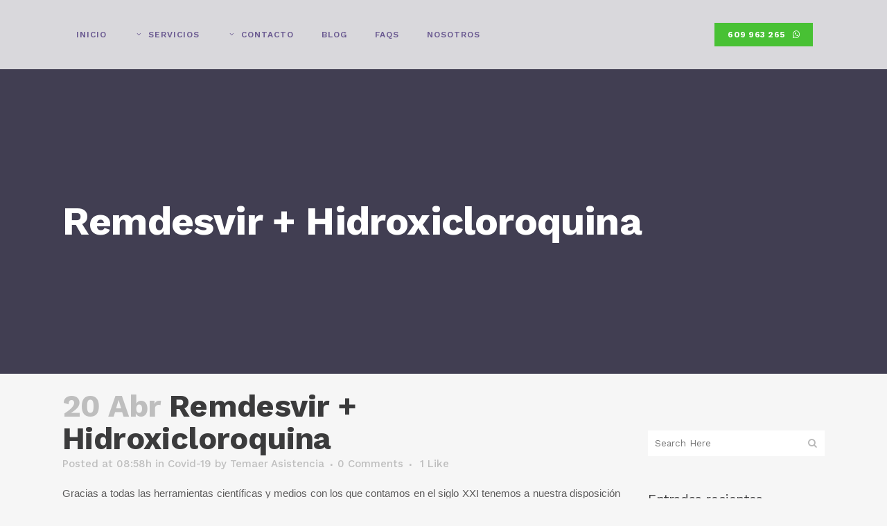

--- FILE ---
content_type: text/html; charset=UTF-8
request_url: https://temaerasistencia.com/remdesvir-hidroxicloroquina/
body_size: 22568
content:
<!DOCTYPE html>
<html lang="es">
<head>
	
<!-- Google Tag Manager -->
<script>(function(w,d,s,l,i){w[l]=w[l]||[];w[l].push({'gtm.start':
new Date().getTime(),event:'gtm.js'});var f=d.getElementsByTagName(s)[0],
j=d.createElement(s),dl=l!='dataLayer'?'&l='+l:'';j.async=true;j.src=
'https://www.googletagmanager.com/gtm.js?id='+i+dl;f.parentNode.insertBefore(j,f);
})(window,document,'script','dataLayer','GTM-5NMH8VH');</script>
<!-- End Google Tag Manager -->
	
<!-- Facebook Pixel Code -->
<script>
!function(f,b,e,v,n,t,s)
{if(f.fbq)return;n=f.fbq=function(){n.callMethod?
n.callMethod.apply(n,arguments):n.queue.push(arguments)};
if(!f._fbq)f._fbq=n;n.push=n;n.loaded=!0;n.version='2.0';
n.queue=[];t=b.createElement(e);t.async=!0;
t.src=v;s=b.getElementsByTagName(e)[0];
s.parentNode.insertBefore(t,s)}(window,document,'script',
'https://connect.facebook.net/en_US/fbevents.js');
 fbq('init', '2643276652406804'); 
fbq('track', 'PageView');
</script>
<noscript>
 <img height="1" width="1" 
src="https://www.facebook.com/tr?id=2643276652406804&ev=PageView
&noscript=1"/>
</noscript>
<!-- End Facebook Pixel Code -->

	<meta charset="UTF-8" />
	
	<title>Remdesvir + Hidroxicloroquina - Temaer Asistencia</title>

				<meta name="viewport" content="width=device-width,initial-scale=1,user-scalable=no">
		
	<link rel="profile" href="http://gmpg.org/xfn/11" />
	<link rel="pingback" href="https://temaerasistencia.com/xmlrpc.php" />
            <link rel="shortcut icon" type="image/x-icon" href="http://temaerasistencia.com/wp-content/themes/bridge/img/favicon.ico">
        <link rel="apple-touch-icon" href="http://temaerasistencia.com/wp-content/themes/bridge/img/favicon.ico"/>
    	<link rel="dns-prefetch" href="//cdn.hu-manity.co" />
		<!-- Cookie Compliance -->
		<script type="text/javascript">var huOptions = {"appID":"temaerasistenciacom-5a414b9","currentLanguage":"es","blocking":true,"globalCookie":false,"isAdmin":false,"privacyConsent":true,"forms":[],"customProviders":[],"customPatterns":[]};</script>
		<script type="text/javascript" src="https://cdn.hu-manity.co/hu-banner.min.js"></script><link href='//fonts.googleapis.com/css?family=Raleway:100,200,300,400,500,600,700,800,900,300italic,400italic,700italic|Work+Sans:100,200,300,400,500,600,700,800,900,300italic,400italic,700italic&subset=latin,latin-ext' rel='stylesheet' type='text/css'>
<script type="application/javascript">var QodeAjaxUrl = "https://temaerasistencia.com/wp-admin/admin-ajax.php"</script><meta name='robots' content='index, follow, max-image-preview:large, max-snippet:-1, max-video-preview:-1' />

<!-- Google Tag Manager for WordPress by gtm4wp.com -->
<script data-cfasync="false" data-pagespeed-no-defer>
	var gtm4wp_datalayer_name = "dataLayer";
	var dataLayer = dataLayer || [];
</script>
<!-- End Google Tag Manager for WordPress by gtm4wp.com -->
	<!-- This site is optimized with the Yoast SEO plugin v26.8 - https://yoast.com/product/yoast-seo-wordpress/ -->
	<link rel="canonical" href="https://temaerasistencia.com/remdesvir-hidroxicloroquina/" />
	<meta property="og:locale" content="es_ES" />
	<meta property="og:type" content="article" />
	<meta property="og:title" content="Remdesvir + Hidroxicloroquina - Temaer Asistencia" />
	<meta property="og:description" content="Gracias a todas las herramientas científicas y medios con los que contamos en el siglo XXI tenemos a nuestra disposición medios que nos van a permitir y confiamos en ello, en localizar el método más efectivo, para minimizar los estragos que nos está dejando el..." />
	<meta property="og:url" content="https://temaerasistencia.com/remdesvir-hidroxicloroquina/" />
	<meta property="og:site_name" content="Temaer Asistencia" />
	<meta property="article:published_time" content="2020-04-20T08:58:50+00:00" />
	<meta property="article:modified_time" content="2020-10-04T15:10:14+00:00" />
	<meta name="author" content="Temaer Asistencia" />
	<meta name="twitter:card" content="summary_large_image" />
	<meta name="twitter:label1" content="Escrito por" />
	<meta name="twitter:data1" content="Temaer Asistencia" />
	<meta name="twitter:label2" content="Tiempo de lectura" />
	<meta name="twitter:data2" content="2 minutos" />
	<script type="application/ld+json" class="yoast-schema-graph">{"@context":"https://schema.org","@graph":[{"@type":"Article","@id":"https://temaerasistencia.com/remdesvir-hidroxicloroquina/#article","isPartOf":{"@id":"https://temaerasistencia.com/remdesvir-hidroxicloroquina/"},"author":{"name":"Temaer Asistencia","@id":"https://temaerasistencia.com/#/schema/person/836b161bef0bfad8402ba36381948597"},"headline":"Remdesvir + Hidroxicloroquina","datePublished":"2020-04-20T08:58:50+00:00","dateModified":"2020-10-04T15:10:14+00:00","mainEntityOfPage":{"@id":"https://temaerasistencia.com/remdesvir-hidroxicloroquina/"},"wordCount":469,"commentCount":0,"publisher":{"@id":"https://temaerasistencia.com/#organization"},"articleSection":["Covid-19"],"inLanguage":"es","potentialAction":[{"@type":"CommentAction","name":"Comment","target":["https://temaerasistencia.com/remdesvir-hidroxicloroquina/#respond"]}]},{"@type":"WebPage","@id":"https://temaerasistencia.com/remdesvir-hidroxicloroquina/","url":"https://temaerasistencia.com/remdesvir-hidroxicloroquina/","name":"Remdesvir + Hidroxicloroquina - Temaer Asistencia","isPartOf":{"@id":"https://temaerasistencia.com/#website"},"datePublished":"2020-04-20T08:58:50+00:00","dateModified":"2020-10-04T15:10:14+00:00","breadcrumb":{"@id":"https://temaerasistencia.com/remdesvir-hidroxicloroquina/#breadcrumb"},"inLanguage":"es","potentialAction":[{"@type":"ReadAction","target":["https://temaerasistencia.com/remdesvir-hidroxicloroquina/"]}]},{"@type":"BreadcrumbList","@id":"https://temaerasistencia.com/remdesvir-hidroxicloroquina/#breadcrumb","itemListElement":[{"@type":"ListItem","position":1,"name":"Portada","item":"https://temaerasistencia.com/"},{"@type":"ListItem","position":2,"name":"Remdesvir + Hidroxicloroquina"}]},{"@type":"WebSite","@id":"https://temaerasistencia.com/#website","url":"https://temaerasistencia.com/","name":"Temaer","description":"Asistencia a Personas Mayores y Dependientes","publisher":{"@id":"https://temaerasistencia.com/#organization"},"potentialAction":[{"@type":"SearchAction","target":{"@type":"EntryPoint","urlTemplate":"https://temaerasistencia.com/?s={search_term_string}"},"query-input":{"@type":"PropertyValueSpecification","valueRequired":true,"valueName":"search_term_string"}}],"inLanguage":"es"},{"@type":"Organization","@id":"https://temaerasistencia.com/#organization","name":"Temaer Asistencia","url":"https://temaerasistencia.com/","logo":{"@type":"ImageObject","inLanguage":"es","@id":"https://temaerasistencia.com/#/schema/logo/image/","url":"https://temaerasistencia.com/wp-content/uploads/2019/03/logo-header.png","contentUrl":"https://temaerasistencia.com/wp-content/uploads/2019/03/logo-header.png","width":300,"height":90,"caption":"Temaer Asistencia"},"image":{"@id":"https://temaerasistencia.com/#/schema/logo/image/"}},{"@type":"Person","@id":"https://temaerasistencia.com/#/schema/person/836b161bef0bfad8402ba36381948597","name":"Temaer Asistencia","image":{"@type":"ImageObject","inLanguage":"es","@id":"https://temaerasistencia.com/#/schema/person/image/","url":"https://secure.gravatar.com/avatar/94d6a3257ad0b6b687907fbbc359073177629e7e89120c3c6dfb62787ad826fe?s=96&d=mm&r=g","contentUrl":"https://secure.gravatar.com/avatar/94d6a3257ad0b6b687907fbbc359073177629e7e89120c3c6dfb62787ad826fe?s=96&d=mm&r=g","caption":"Temaer Asistencia"},"sameAs":["http://temaerasistencia.com"]}]}</script>
	<!-- / Yoast SEO plugin. -->


<link rel="alternate" type="application/rss+xml" title="Temaer Asistencia &raquo; Feed" href="https://temaerasistencia.com/feed/" />
<link rel="alternate" type="application/rss+xml" title="Temaer Asistencia &raquo; Feed de los comentarios" href="https://temaerasistencia.com/comments/feed/" />
<link rel="alternate" type="application/rss+xml" title="Temaer Asistencia &raquo; Comentario Remdesvir + Hidroxicloroquina del feed" href="https://temaerasistencia.com/remdesvir-hidroxicloroquina/feed/" />
<link rel="alternate" title="oEmbed (JSON)" type="application/json+oembed" href="https://temaerasistencia.com/wp-json/oembed/1.0/embed?url=https%3A%2F%2Ftemaerasistencia.com%2Fremdesvir-hidroxicloroquina%2F" />
<link rel="alternate" title="oEmbed (XML)" type="text/xml+oembed" href="https://temaerasistencia.com/wp-json/oembed/1.0/embed?url=https%3A%2F%2Ftemaerasistencia.com%2Fremdesvir-hidroxicloroquina%2F&#038;format=xml" />
<style id='wp-img-auto-sizes-contain-inline-css' type='text/css'>
img:is([sizes=auto i],[sizes^="auto," i]){contain-intrinsic-size:3000px 1500px}
/*# sourceURL=wp-img-auto-sizes-contain-inline-css */
</style>
<style id='wp-emoji-styles-inline-css' type='text/css'>

	img.wp-smiley, img.emoji {
		display: inline !important;
		border: none !important;
		box-shadow: none !important;
		height: 1em !important;
		width: 1em !important;
		margin: 0 0.07em !important;
		vertical-align: -0.1em !important;
		background: none !important;
		padding: 0 !important;
	}
/*# sourceURL=wp-emoji-styles-inline-css */
</style>
<style id='wp-block-library-inline-css' type='text/css'>
:root{--wp-block-synced-color:#7a00df;--wp-block-synced-color--rgb:122,0,223;--wp-bound-block-color:var(--wp-block-synced-color);--wp-editor-canvas-background:#ddd;--wp-admin-theme-color:#007cba;--wp-admin-theme-color--rgb:0,124,186;--wp-admin-theme-color-darker-10:#006ba1;--wp-admin-theme-color-darker-10--rgb:0,107,160.5;--wp-admin-theme-color-darker-20:#005a87;--wp-admin-theme-color-darker-20--rgb:0,90,135;--wp-admin-border-width-focus:2px}@media (min-resolution:192dpi){:root{--wp-admin-border-width-focus:1.5px}}.wp-element-button{cursor:pointer}:root .has-very-light-gray-background-color{background-color:#eee}:root .has-very-dark-gray-background-color{background-color:#313131}:root .has-very-light-gray-color{color:#eee}:root .has-very-dark-gray-color{color:#313131}:root .has-vivid-green-cyan-to-vivid-cyan-blue-gradient-background{background:linear-gradient(135deg,#00d084,#0693e3)}:root .has-purple-crush-gradient-background{background:linear-gradient(135deg,#34e2e4,#4721fb 50%,#ab1dfe)}:root .has-hazy-dawn-gradient-background{background:linear-gradient(135deg,#faaca8,#dad0ec)}:root .has-subdued-olive-gradient-background{background:linear-gradient(135deg,#fafae1,#67a671)}:root .has-atomic-cream-gradient-background{background:linear-gradient(135deg,#fdd79a,#004a59)}:root .has-nightshade-gradient-background{background:linear-gradient(135deg,#330968,#31cdcf)}:root .has-midnight-gradient-background{background:linear-gradient(135deg,#020381,#2874fc)}:root{--wp--preset--font-size--normal:16px;--wp--preset--font-size--huge:42px}.has-regular-font-size{font-size:1em}.has-larger-font-size{font-size:2.625em}.has-normal-font-size{font-size:var(--wp--preset--font-size--normal)}.has-huge-font-size{font-size:var(--wp--preset--font-size--huge)}.has-text-align-center{text-align:center}.has-text-align-left{text-align:left}.has-text-align-right{text-align:right}.has-fit-text{white-space:nowrap!important}#end-resizable-editor-section{display:none}.aligncenter{clear:both}.items-justified-left{justify-content:flex-start}.items-justified-center{justify-content:center}.items-justified-right{justify-content:flex-end}.items-justified-space-between{justify-content:space-between}.screen-reader-text{border:0;clip-path:inset(50%);height:1px;margin:-1px;overflow:hidden;padding:0;position:absolute;width:1px;word-wrap:normal!important}.screen-reader-text:focus{background-color:#ddd;clip-path:none;color:#444;display:block;font-size:1em;height:auto;left:5px;line-height:normal;padding:15px 23px 14px;text-decoration:none;top:5px;width:auto;z-index:100000}html :where(.has-border-color){border-style:solid}html :where([style*=border-top-color]){border-top-style:solid}html :where([style*=border-right-color]){border-right-style:solid}html :where([style*=border-bottom-color]){border-bottom-style:solid}html :where([style*=border-left-color]){border-left-style:solid}html :where([style*=border-width]){border-style:solid}html :where([style*=border-top-width]){border-top-style:solid}html :where([style*=border-right-width]){border-right-style:solid}html :where([style*=border-bottom-width]){border-bottom-style:solid}html :where([style*=border-left-width]){border-left-style:solid}html :where(img[class*=wp-image-]){height:auto;max-width:100%}:where(figure){margin:0 0 1em}html :where(.is-position-sticky){--wp-admin--admin-bar--position-offset:var(--wp-admin--admin-bar--height,0px)}@media screen and (max-width:600px){html :where(.is-position-sticky){--wp-admin--admin-bar--position-offset:0px}}

/*# sourceURL=wp-block-library-inline-css */
</style><style id='global-styles-inline-css' type='text/css'>
:root{--wp--preset--aspect-ratio--square: 1;--wp--preset--aspect-ratio--4-3: 4/3;--wp--preset--aspect-ratio--3-4: 3/4;--wp--preset--aspect-ratio--3-2: 3/2;--wp--preset--aspect-ratio--2-3: 2/3;--wp--preset--aspect-ratio--16-9: 16/9;--wp--preset--aspect-ratio--9-16: 9/16;--wp--preset--color--black: #000000;--wp--preset--color--cyan-bluish-gray: #abb8c3;--wp--preset--color--white: #ffffff;--wp--preset--color--pale-pink: #f78da7;--wp--preset--color--vivid-red: #cf2e2e;--wp--preset--color--luminous-vivid-orange: #ff6900;--wp--preset--color--luminous-vivid-amber: #fcb900;--wp--preset--color--light-green-cyan: #7bdcb5;--wp--preset--color--vivid-green-cyan: #00d084;--wp--preset--color--pale-cyan-blue: #8ed1fc;--wp--preset--color--vivid-cyan-blue: #0693e3;--wp--preset--color--vivid-purple: #9b51e0;--wp--preset--gradient--vivid-cyan-blue-to-vivid-purple: linear-gradient(135deg,rgb(6,147,227) 0%,rgb(155,81,224) 100%);--wp--preset--gradient--light-green-cyan-to-vivid-green-cyan: linear-gradient(135deg,rgb(122,220,180) 0%,rgb(0,208,130) 100%);--wp--preset--gradient--luminous-vivid-amber-to-luminous-vivid-orange: linear-gradient(135deg,rgb(252,185,0) 0%,rgb(255,105,0) 100%);--wp--preset--gradient--luminous-vivid-orange-to-vivid-red: linear-gradient(135deg,rgb(255,105,0) 0%,rgb(207,46,46) 100%);--wp--preset--gradient--very-light-gray-to-cyan-bluish-gray: linear-gradient(135deg,rgb(238,238,238) 0%,rgb(169,184,195) 100%);--wp--preset--gradient--cool-to-warm-spectrum: linear-gradient(135deg,rgb(74,234,220) 0%,rgb(151,120,209) 20%,rgb(207,42,186) 40%,rgb(238,44,130) 60%,rgb(251,105,98) 80%,rgb(254,248,76) 100%);--wp--preset--gradient--blush-light-purple: linear-gradient(135deg,rgb(255,206,236) 0%,rgb(152,150,240) 100%);--wp--preset--gradient--blush-bordeaux: linear-gradient(135deg,rgb(254,205,165) 0%,rgb(254,45,45) 50%,rgb(107,0,62) 100%);--wp--preset--gradient--luminous-dusk: linear-gradient(135deg,rgb(255,203,112) 0%,rgb(199,81,192) 50%,rgb(65,88,208) 100%);--wp--preset--gradient--pale-ocean: linear-gradient(135deg,rgb(255,245,203) 0%,rgb(182,227,212) 50%,rgb(51,167,181) 100%);--wp--preset--gradient--electric-grass: linear-gradient(135deg,rgb(202,248,128) 0%,rgb(113,206,126) 100%);--wp--preset--gradient--midnight: linear-gradient(135deg,rgb(2,3,129) 0%,rgb(40,116,252) 100%);--wp--preset--font-size--small: 13px;--wp--preset--font-size--medium: 20px;--wp--preset--font-size--large: 36px;--wp--preset--font-size--x-large: 42px;--wp--preset--spacing--20: 0.44rem;--wp--preset--spacing--30: 0.67rem;--wp--preset--spacing--40: 1rem;--wp--preset--spacing--50: 1.5rem;--wp--preset--spacing--60: 2.25rem;--wp--preset--spacing--70: 3.38rem;--wp--preset--spacing--80: 5.06rem;--wp--preset--shadow--natural: 6px 6px 9px rgba(0, 0, 0, 0.2);--wp--preset--shadow--deep: 12px 12px 50px rgba(0, 0, 0, 0.4);--wp--preset--shadow--sharp: 6px 6px 0px rgba(0, 0, 0, 0.2);--wp--preset--shadow--outlined: 6px 6px 0px -3px rgb(255, 255, 255), 6px 6px rgb(0, 0, 0);--wp--preset--shadow--crisp: 6px 6px 0px rgb(0, 0, 0);}:where(.is-layout-flex){gap: 0.5em;}:where(.is-layout-grid){gap: 0.5em;}body .is-layout-flex{display: flex;}.is-layout-flex{flex-wrap: wrap;align-items: center;}.is-layout-flex > :is(*, div){margin: 0;}body .is-layout-grid{display: grid;}.is-layout-grid > :is(*, div){margin: 0;}:where(.wp-block-columns.is-layout-flex){gap: 2em;}:where(.wp-block-columns.is-layout-grid){gap: 2em;}:where(.wp-block-post-template.is-layout-flex){gap: 1.25em;}:where(.wp-block-post-template.is-layout-grid){gap: 1.25em;}.has-black-color{color: var(--wp--preset--color--black) !important;}.has-cyan-bluish-gray-color{color: var(--wp--preset--color--cyan-bluish-gray) !important;}.has-white-color{color: var(--wp--preset--color--white) !important;}.has-pale-pink-color{color: var(--wp--preset--color--pale-pink) !important;}.has-vivid-red-color{color: var(--wp--preset--color--vivid-red) !important;}.has-luminous-vivid-orange-color{color: var(--wp--preset--color--luminous-vivid-orange) !important;}.has-luminous-vivid-amber-color{color: var(--wp--preset--color--luminous-vivid-amber) !important;}.has-light-green-cyan-color{color: var(--wp--preset--color--light-green-cyan) !important;}.has-vivid-green-cyan-color{color: var(--wp--preset--color--vivid-green-cyan) !important;}.has-pale-cyan-blue-color{color: var(--wp--preset--color--pale-cyan-blue) !important;}.has-vivid-cyan-blue-color{color: var(--wp--preset--color--vivid-cyan-blue) !important;}.has-vivid-purple-color{color: var(--wp--preset--color--vivid-purple) !important;}.has-black-background-color{background-color: var(--wp--preset--color--black) !important;}.has-cyan-bluish-gray-background-color{background-color: var(--wp--preset--color--cyan-bluish-gray) !important;}.has-white-background-color{background-color: var(--wp--preset--color--white) !important;}.has-pale-pink-background-color{background-color: var(--wp--preset--color--pale-pink) !important;}.has-vivid-red-background-color{background-color: var(--wp--preset--color--vivid-red) !important;}.has-luminous-vivid-orange-background-color{background-color: var(--wp--preset--color--luminous-vivid-orange) !important;}.has-luminous-vivid-amber-background-color{background-color: var(--wp--preset--color--luminous-vivid-amber) !important;}.has-light-green-cyan-background-color{background-color: var(--wp--preset--color--light-green-cyan) !important;}.has-vivid-green-cyan-background-color{background-color: var(--wp--preset--color--vivid-green-cyan) !important;}.has-pale-cyan-blue-background-color{background-color: var(--wp--preset--color--pale-cyan-blue) !important;}.has-vivid-cyan-blue-background-color{background-color: var(--wp--preset--color--vivid-cyan-blue) !important;}.has-vivid-purple-background-color{background-color: var(--wp--preset--color--vivid-purple) !important;}.has-black-border-color{border-color: var(--wp--preset--color--black) !important;}.has-cyan-bluish-gray-border-color{border-color: var(--wp--preset--color--cyan-bluish-gray) !important;}.has-white-border-color{border-color: var(--wp--preset--color--white) !important;}.has-pale-pink-border-color{border-color: var(--wp--preset--color--pale-pink) !important;}.has-vivid-red-border-color{border-color: var(--wp--preset--color--vivid-red) !important;}.has-luminous-vivid-orange-border-color{border-color: var(--wp--preset--color--luminous-vivid-orange) !important;}.has-luminous-vivid-amber-border-color{border-color: var(--wp--preset--color--luminous-vivid-amber) !important;}.has-light-green-cyan-border-color{border-color: var(--wp--preset--color--light-green-cyan) !important;}.has-vivid-green-cyan-border-color{border-color: var(--wp--preset--color--vivid-green-cyan) !important;}.has-pale-cyan-blue-border-color{border-color: var(--wp--preset--color--pale-cyan-blue) !important;}.has-vivid-cyan-blue-border-color{border-color: var(--wp--preset--color--vivid-cyan-blue) !important;}.has-vivid-purple-border-color{border-color: var(--wp--preset--color--vivid-purple) !important;}.has-vivid-cyan-blue-to-vivid-purple-gradient-background{background: var(--wp--preset--gradient--vivid-cyan-blue-to-vivid-purple) !important;}.has-light-green-cyan-to-vivid-green-cyan-gradient-background{background: var(--wp--preset--gradient--light-green-cyan-to-vivid-green-cyan) !important;}.has-luminous-vivid-amber-to-luminous-vivid-orange-gradient-background{background: var(--wp--preset--gradient--luminous-vivid-amber-to-luminous-vivid-orange) !important;}.has-luminous-vivid-orange-to-vivid-red-gradient-background{background: var(--wp--preset--gradient--luminous-vivid-orange-to-vivid-red) !important;}.has-very-light-gray-to-cyan-bluish-gray-gradient-background{background: var(--wp--preset--gradient--very-light-gray-to-cyan-bluish-gray) !important;}.has-cool-to-warm-spectrum-gradient-background{background: var(--wp--preset--gradient--cool-to-warm-spectrum) !important;}.has-blush-light-purple-gradient-background{background: var(--wp--preset--gradient--blush-light-purple) !important;}.has-blush-bordeaux-gradient-background{background: var(--wp--preset--gradient--blush-bordeaux) !important;}.has-luminous-dusk-gradient-background{background: var(--wp--preset--gradient--luminous-dusk) !important;}.has-pale-ocean-gradient-background{background: var(--wp--preset--gradient--pale-ocean) !important;}.has-electric-grass-gradient-background{background: var(--wp--preset--gradient--electric-grass) !important;}.has-midnight-gradient-background{background: var(--wp--preset--gradient--midnight) !important;}.has-small-font-size{font-size: var(--wp--preset--font-size--small) !important;}.has-medium-font-size{font-size: var(--wp--preset--font-size--medium) !important;}.has-large-font-size{font-size: var(--wp--preset--font-size--large) !important;}.has-x-large-font-size{font-size: var(--wp--preset--font-size--x-large) !important;}
/*# sourceURL=global-styles-inline-css */
</style>

<style id='classic-theme-styles-inline-css' type='text/css'>
/*! This file is auto-generated */
.wp-block-button__link{color:#fff;background-color:#32373c;border-radius:9999px;box-shadow:none;text-decoration:none;padding:calc(.667em + 2px) calc(1.333em + 2px);font-size:1.125em}.wp-block-file__button{background:#32373c;color:#fff;text-decoration:none}
/*# sourceURL=/wp-includes/css/classic-themes.min.css */
</style>
<link rel='stylesheet' id='rs-plugin-settings-css' href='https://temaerasistencia.com/wp-content/plugins/revslider/public/assets/css/settings.css?ver=5.4.8' type='text/css' media='all' />
<style id='rs-plugin-settings-inline-css' type='text/css'>
#rs-demo-id {}
/*# sourceURL=rs-plugin-settings-inline-css */
</style>
<link rel='stylesheet' id='default_style-css' href='https://temaerasistencia.com/wp-content/themes/bridge%2017/bridge/style.css?ver=6.9' type='text/css' media='all' />
<link rel='stylesheet' id='qode_font_awesome-css' href='https://temaerasistencia.com/wp-content/themes/bridge%2017/bridge/css/font-awesome/css/font-awesome.min.css?ver=6.9' type='text/css' media='all' />
<link rel='stylesheet' id='qode_font_elegant-css' href='https://temaerasistencia.com/wp-content/themes/bridge%2017/bridge/css/elegant-icons/style.min.css?ver=6.9' type='text/css' media='all' />
<link rel='stylesheet' id='qode_linea_icons-css' href='https://temaerasistencia.com/wp-content/themes/bridge%2017/bridge/css/linea-icons/style.css?ver=6.9' type='text/css' media='all' />
<link rel='stylesheet' id='qode_dripicons-css' href='https://temaerasistencia.com/wp-content/themes/bridge%2017/bridge/css/dripicons/dripicons.css?ver=6.9' type='text/css' media='all' />
<link rel='stylesheet' id='stylesheet-css' href='https://temaerasistencia.com/wp-content/themes/bridge%2017/bridge/css/stylesheet.min.css?ver=6.9' type='text/css' media='all' />
<style id='stylesheet-inline-css' type='text/css'>
   .postid-1067.disabled_footer_top .footer_top_holder, .postid-1067.disabled_footer_bottom .footer_bottom_holder { display: none;}


/*# sourceURL=stylesheet-inline-css */
</style>
<link rel='stylesheet' id='qode_print-css' href='https://temaerasistencia.com/wp-content/themes/bridge%2017/bridge/css/print.css?ver=6.9' type='text/css' media='all' />
<link rel='stylesheet' id='mac_stylesheet-css' href='https://temaerasistencia.com/wp-content/themes/bridge%2017/bridge/css/mac_stylesheet.css?ver=6.9' type='text/css' media='all' />
<link rel='stylesheet' id='webkit-css' href='https://temaerasistencia.com/wp-content/themes/bridge%2017/bridge/css/webkit_stylesheet.css?ver=6.9' type='text/css' media='all' />
<link rel='stylesheet' id='style_dynamic-css' href='https://temaerasistencia.com/wp-content/themes/bridge%2017/bridge/css/style_dynamic.css?ver=1593420729' type='text/css' media='all' />
<link rel='stylesheet' id='responsive-css' href='https://temaerasistencia.com/wp-content/themes/bridge%2017/bridge/css/responsive.min.css?ver=6.9' type='text/css' media='all' />
<link rel='stylesheet' id='style_dynamic_responsive-css' href='https://temaerasistencia.com/wp-content/themes/bridge%2017/bridge/css/style_dynamic_responsive.css?ver=1593420729' type='text/css' media='all' />
<link rel='stylesheet' id='js_composer_front-css' href='https://temaerasistencia.com/wp-content/plugins/js_composer/assets/css/js_composer.min.css?ver=6.9.0' type='text/css' media='all' />
<link rel='stylesheet' id='custom_css-css' href='https://temaerasistencia.com/wp-content/themes/bridge%2017/bridge/css/custom_css.css?ver=1593420729' type='text/css' media='all' />
<script type="text/javascript" src="https://temaerasistencia.com/wp-includes/js/jquery/jquery.min.js?ver=3.7.1" id="jquery-core-js"></script>
<script type="text/javascript" src="https://temaerasistencia.com/wp-includes/js/jquery/jquery-migrate.min.js?ver=3.4.1" id="jquery-migrate-js"></script>
<script type="text/javascript" src="https://temaerasistencia.com/wp-content/plugins/revslider/public/assets/js/jquery.themepunch.tools.min.js?ver=5.4.8" id="tp-tools-js"></script>
<script type="text/javascript" src="https://temaerasistencia.com/wp-content/plugins/revslider/public/assets/js/jquery.themepunch.revolution.min.js?ver=5.4.8" id="revmin-js"></script>
<link rel="https://api.w.org/" href="https://temaerasistencia.com/wp-json/" /><link rel="alternate" title="JSON" type="application/json" href="https://temaerasistencia.com/wp-json/wp/v2/posts/1067" /><link rel="EditURI" type="application/rsd+xml" title="RSD" href="https://temaerasistencia.com/xmlrpc.php?rsd" />
<meta name="generator" content="WordPress 6.9" />
<link rel='shortlink' href='https://temaerasistencia.com/?p=1067' />
<!-- start Simple Custom CSS and JS -->
<style type="text/css">

.whatsappme {
    z-index: 999999 !important;
}


</style>
<!-- end Simple Custom CSS and JS -->

<!-- Google Tag Manager for WordPress by gtm4wp.com -->
<!-- GTM Container placement set to footer -->
<script data-cfasync="false" data-pagespeed-no-defer type="text/javascript">
</script>
<!-- End Google Tag Manager for WordPress by gtm4wp.com --><meta name="generator" content="Powered by WPBakery Page Builder - drag and drop page builder for WordPress."/>
<meta name="generator" content="Powered by Slider Revolution 5.4.8 - responsive, Mobile-Friendly Slider Plugin for WordPress with comfortable drag and drop interface." />
<link rel="icon" href="https://temaerasistencia.com/wp-content/uploads/2019/02/cropped-favicon-32x32.png" sizes="32x32" />
<link rel="icon" href="https://temaerasistencia.com/wp-content/uploads/2019/02/cropped-favicon-192x192.png" sizes="192x192" />
<link rel="apple-touch-icon" href="https://temaerasistencia.com/wp-content/uploads/2019/02/cropped-favicon-180x180.png" />
<meta name="msapplication-TileImage" content="https://temaerasistencia.com/wp-content/uploads/2019/02/cropped-favicon-270x270.png" />
<script type="text/javascript">function setREVStartSize(e){									
						try{ e.c=jQuery(e.c);var i=jQuery(window).width(),t=9999,r=0,n=0,l=0,f=0,s=0,h=0;
							if(e.responsiveLevels&&(jQuery.each(e.responsiveLevels,function(e,f){f>i&&(t=r=f,l=e),i>f&&f>r&&(r=f,n=e)}),t>r&&(l=n)),f=e.gridheight[l]||e.gridheight[0]||e.gridheight,s=e.gridwidth[l]||e.gridwidth[0]||e.gridwidth,h=i/s,h=h>1?1:h,f=Math.round(h*f),"fullscreen"==e.sliderLayout){var u=(e.c.width(),jQuery(window).height());if(void 0!=e.fullScreenOffsetContainer){var c=e.fullScreenOffsetContainer.split(",");if (c) jQuery.each(c,function(e,i){u=jQuery(i).length>0?u-jQuery(i).outerHeight(!0):u}),e.fullScreenOffset.split("%").length>1&&void 0!=e.fullScreenOffset&&e.fullScreenOffset.length>0?u-=jQuery(window).height()*parseInt(e.fullScreenOffset,0)/100:void 0!=e.fullScreenOffset&&e.fullScreenOffset.length>0&&(u-=parseInt(e.fullScreenOffset,0))}f=u}else void 0!=e.minHeight&&f<e.minHeight&&(f=e.minHeight);e.c.closest(".rev_slider_wrapper").css({height:f})					
						}catch(d){console.log("Failure at Presize of Slider:"+d)}						
					};</script>
<noscript><style> .wpb_animate_when_almost_visible { opacity: 1; }</style></noscript></head>

<body class="wp-singular post-template-default single single-post postid-1067 single-format-standard wp-theme-bridge17bridge cookies-not-set  qode_grid_1200 footer_responsive_adv qode-theme-ver-17.2 qode-theme-bridge qode_header_in_grid wpb-js-composer js-comp-ver-6.9.0 vc_responsive" itemscope itemtype="http://schema.org/WebPage">
<!-- Google Tag Manager (noscript) -->
<noscript><iframe src="https://www.googletagmanager.com/ns.html?id=GTM-5NMH8VH"
height="0" width="0" style="display:none;visibility:hidden"></iframe></noscript>
<!-- End Google Tag Manager (noscript) -->
	

<div class="wrapper">
	<div class="wrapper_inner">

    
    <!-- Google Analytics start -->
            <script>
            var _gaq = _gaq || [];
            _gaq.push(['_setAccount', 'UA-136772353-1']);
            _gaq.push(['_trackPageview']);

            (function() {
                var ga = document.createElement('script'); ga.type = 'text/javascript'; ga.async = true;
                ga.src = ('https:' == document.location.protocol ? 'https://ssl' : 'http://www') + '.google-analytics.com/ga.js';
                var s = document.getElementsByTagName('script')[0]; s.parentNode.insertBefore(ga, s);
            })();
        </script>
        <!-- Google Analytics end -->

	<header class=" scroll_header_top_area  fixed scrolled_not_transparent menu_position_left page_header">
	<div class="header_inner clearfix">
				<div class="header_top_bottom_holder">
			
			<div class="header_bottom clearfix" style=' background-color:rgba(255, 255, 255, 0.8);' >
								<div class="container">
					<div class="container_inner clearfix">
																				<div class="header_inner_left">
																	<div class="mobile_menu_button">
		<span>
			<i class="qode_icon_font_awesome fa fa-bars " ></i>		</span>
	</div>
								<div class="logo_wrapper" >
	<div class="q_logo">
		<a itemprop="url" href="https://temaerasistencia.com/" >
             <img itemprop="image" class="normal" src="http://temaerasistencia.com/wp-content/uploads/2019/03/logo-header.png" alt="Logo"/> 			 <img itemprop="image" class="light" src="http://temaerasistencia.com/wp-content/uploads/2019/03/logo-header.png" alt="Logo"/> 			 <img itemprop="image" class="dark" src="http://temaerasistencia.com/wp-content/uploads/2019/03/logo-header.png" alt="Logo"/> 			 <img itemprop="image" class="sticky" src="http://temaerasistencia.com/wp-content/uploads/2019/03/logo-header.png" alt="Logo"/> 			 <img itemprop="image" class="mobile" src="http://temaerasistencia.com/wp-content/uploads/2019/03/logo-header.png" alt="Logo"/> 					</a>
	</div>
	</div>															</div>
															<div class="header_inner_right">
									<div class="side_menu_button_wrapper right">
																					<div class="header_bottom_right_widget_holder"><div class="widget_text header_bottom_widget widget_custom_html"><div class="textwidget custom-html-widget"><a  itemprop="url" href="https://web.whatsapp.com/send?phone=+34609963265&text=TemaerAsistencia" target="_blank" data-hover-background-color=#48c134 data-hover-border-color=#48c134 data-hover-color=#ffffff class="qbutton  small center default" style="color: #ffffff; border-color: #48c134; background-color: #48c134;">609 963 265<i class="qode_icon_font_awesome fa fa-whatsapp qode_button_icon_element" style="color: #ffffff;" ></i></a></div></div></div>
																														<div class="side_menu_button">
																																											</div>
									</div>
								</div>
							
							
							<nav class="main_menu drop_down left">
								<ul id="menu-main-menu" class=""><li id="nav-menu-item-334" class="menu-item menu-item-type-post_type menu-item-object-page menu-item-home  narrow"><a href="https://temaerasistencia.com/" class=""><i class="menu_icon blank fa"></i><span>Inicio</span><span class="plus"></span></a></li>
<li id="nav-menu-item-837" class="menu-item menu-item-type-custom menu-item-object-custom menu-item-has-children  has_sub narrow"><a href="#" class=" no_link" style="cursor: default;" onclick="JavaScript: return false;"><i class="menu_icon arrow_carrot-down fa"></i><span>Servicios</span><span class="plus"></span></a>
<div class="second"><div class="inner"><ul>
	<li id="nav-menu-item-588" class="menu-item menu-item-type-post_type menu-item-object-page "><a href="https://temaerasistencia.com/ayuda-a-domicilio/" class=""><i class="menu_icon blank fa"></i><span>Ayuda a domicilio para personas mayores</span><span class="plus"></span></a></li>
	<li id="nav-menu-item-540" class="menu-item menu-item-type-post_type menu-item-object-page "><a href="https://temaerasistencia.com/acompanamientos-hospitalarios/" class=""><i class="menu_icon blank fa"></i><span>Acompañamientos socio-sanitarios</span><span class="plus"></span></a></li>
	<li id="nav-menu-item-727" class="menu-item menu-item-type-post_type menu-item-object-page "><a href="https://temaerasistencia.com/terapia-tercera-edad/" class=""><i class="menu_icon blank fa"></i><span>Actividades socio-terapéuticas</span><span class="plus"></span></a></li>
</ul></div></div>
</li>
<li id="nav-menu-item-335" class="menu-item menu-item-type-post_type menu-item-object-page menu-item-has-children  has_sub narrow"><a href="https://temaerasistencia.com/contacto/" class=""><i class="menu_icon arrow_carrot-down fa"></i><span>Contacto</span><span class="plus"></span></a>
<div class="second"><div class="inner"><ul>
	<li id="nav-menu-item-1322" class="menu-item menu-item-type-post_type menu-item-object-page "><a href="https://temaerasistencia.com/contacto/" class=""><i class="menu_icon blank fa"></i><span>Necesito asistencia</span><span class="plus"></span></a></li>
	<li id="nav-menu-item-759" class="menu-item menu-item-type-post_type menu-item-object-page "><a href="https://temaerasistencia.com/colabora-y-avanza-con-nosotros/" class=""><i class="menu_icon blank fa"></i><span>Colabora y avanza con nosotros</span><span class="plus"></span></a></li>
</ul></div></div>
</li>
<li id="nav-menu-item-691" class="menu-item menu-item-type-post_type menu-item-object-page  narrow"><a href="https://temaerasistencia.com/blog/" class=""><i class="menu_icon blank fa"></i><span>Blog</span><span class="plus"></span></a></li>
<li id="nav-menu-item-1321" class="menu-item menu-item-type-post_type menu-item-object-page  narrow"><a href="https://temaerasistencia.com/faqs/" class=""><i class="menu_icon blank fa"></i><span>FAQs</span><span class="plus"></span></a></li>
<li id="nav-menu-item-333" class="menu-item menu-item-type-post_type menu-item-object-page  narrow"><a href="https://temaerasistencia.com/sobre-nosotros/" class=""><i class="menu_icon blank fa"></i><span>Nosotros</span><span class="plus"></span></a></li>
</ul>							</nav>
														<nav class="mobile_menu">
	<ul id="menu-movil" class=""><li id="mobile-menu-item-791" class="menu-item menu-item-type-post_type menu-item-object-page menu-item-home "><a href="https://temaerasistencia.com/" class=""><span>Inicio</span></a><span class="mobile_arrow"><i class="fa fa-angle-right"></i><i class="fa fa-angle-down"></i></span></li>
<li id="mobile-menu-item-790" class="menu-item menu-item-type-post_type menu-item-object-page "><a href="https://temaerasistencia.com/sobre-nosotros/" class=""><span>Sobre nosotros</span></a><span class="mobile_arrow"><i class="fa fa-angle-right"></i><i class="fa fa-angle-down"></i></span></li>
<li id="mobile-menu-item-788" class="menu-item menu-item-type-post_type menu-item-object-page menu-item-has-children  has_sub"><a href="https://temaerasistencia.com/contacto/" class=""><span>Contacto</span></a><span class="mobile_arrow"><i class="fa fa-angle-right"></i><i class="fa fa-angle-down"></i></span>
<ul class="sub_menu">
	<li id="mobile-menu-item-1325" class="menu-item menu-item-type-post_type menu-item-object-page "><a href="https://temaerasistencia.com/contacto/" class=""><span>Necesito Asistencia</span></a><span class="mobile_arrow"><i class="fa fa-angle-right"></i><i class="fa fa-angle-down"></i></span></li>
	<li id="mobile-menu-item-783" class="menu-item menu-item-type-post_type menu-item-object-page "><a href="https://temaerasistencia.com/colabora-y-avanza-con-nosotros/" class=""><span>Colabora y avanza con nosotros</span></a><span class="mobile_arrow"><i class="fa fa-angle-right"></i><i class="fa fa-angle-down"></i></span></li>
</ul>
</li>
<li id="mobile-menu-item-1326" class="menu-item menu-item-type-post_type menu-item-object-page "><a href="https://temaerasistencia.com/faqs/" class=""><span>Preguntas Frecuentes</span></a><span class="mobile_arrow"><i class="fa fa-angle-right"></i><i class="fa fa-angle-down"></i></span></li>
<li id="mobile-menu-item-785" class="menu-item menu-item-type-post_type menu-item-object-page "><a href="https://temaerasistencia.com/blog/" class=""><span>Blog</span></a><span class="mobile_arrow"><i class="fa fa-angle-right"></i><i class="fa fa-angle-down"></i></span></li>
<li id="mobile-menu-item-792" class="menu-item menu-item-type-custom menu-item-object-custom "><a href="https://api.whatsapp.com/send?phone=+34609963265&amp;text=TemaerAsistencia" class=""><span><span style="color:  #45be31;">609 963 265 </span><i class="qode_icon_font_awesome fa fa-whatsapp qode_button_icon_element" style="color:  #45be31;"></i></span></a><span class="mobile_arrow"><i class="fa fa-angle-right"></i><i class="fa fa-angle-down"></i></span></li>
<li id="mobile-menu-item-787" class="menu-item menu-item-type-post_type menu-item-object-page "><a href="https://temaerasistencia.com/acompanamientos-hospitalarios/" class=""><span>Acompañamientos socio-sanitarios</span></a><span class="mobile_arrow"><i class="fa fa-angle-right"></i><i class="fa fa-angle-down"></i></span></li>
<li id="mobile-menu-item-786" class="menu-item menu-item-type-post_type menu-item-object-page "><a href="https://temaerasistencia.com/ayuda-a-domicilio/" class=""><span>Ayuda a domicilio para personas mayores</span></a><span class="mobile_arrow"><i class="fa fa-angle-right"></i><i class="fa fa-angle-down"></i></span></li>
<li id="mobile-menu-item-784" class="menu-item menu-item-type-post_type menu-item-object-page "><a href="https://temaerasistencia.com/terapia-tercera-edad/" class=""><span>Actividades socio-terapéuticas</span></a><span class="mobile_arrow"><i class="fa fa-angle-right"></i><i class="fa fa-angle-down"></i></span></li>
</ul></nav>																				</div>
					</div>
									</div>
			</div>
		</div>
</header>	<a id="back_to_top" href="#">
        <span class="fa-stack">
            <i class="qode_icon_font_awesome fa fa-arrow-up " ></i>        </span>
	</a>
	
	
    
    
    <div class="content ">
        <div class="content_inner  ">
    			<div class="title_outer title_without_animation"    data-height="540">
		<div class="title title_size_large  position_left " style="height:540px;background-color:#413e52;">
			<div class="image not_responsive"></div>
										<div class="title_holder"  style="padding-top:100px;height:440px;">
					<div class="container">
						<div class="container_inner clearfix">
								<div class="title_subtitle_holder" >
                                                                									<div class="title_subtitle_holder_inner">
																										<h1 ><span>Remdesvir + Hidroxicloroquina</span></h1>
																	
																																			</div>
								                                                            </div>
						</div>
					</div>
				</div>
								</div>
			</div>
										<div class="container">
														<div class="container_inner default_template_holder" >
																
							<div class="two_columns_75_25 background_color_sidebar grid2 clearfix">
								<div class="column1">
											
									<div class="column_inner">
										<div class="blog_single blog_holder">
													<article id="post-1067" class="post-1067 post type-post status-publish format-standard hentry category-covid-19">
			<div class="post_content_holder">
								<div class="post_text">
					<div class="post_text_inner">
						<h2 itemprop="name" class="entry_title"><span itemprop="dateCreated" class="date entry_date updated">20 Abr<meta itemprop="interactionCount" content="UserComments: 0"/></span> Remdesvir + Hidroxicloroquina</h2>
						<div class="post_info">
							<span class="time">Posted at 08:58h</span>
							in <a href="https://temaerasistencia.com/category/covid-19/" rel="category tag">Covid-19</a>							<span class="post_author">
								by								<a itemprop="author" class="post_author_link" href="https://temaerasistencia.com/author/temaer-asistencia/">Temaer Asistencia</a>
							</span>
															<span class="dots"><i class="fa fa-square"></i></span><a itemprop="url" class="post_comments" href="https://temaerasistencia.com/remdesvir-hidroxicloroquina/#respond" target="_self">0 Comments</a>
							                                        <span class="dots"><i class="fa fa-square"></i></span>
        <div class="blog_like">
            <a  href="#" class="qode-like" id="qode-like-1067" title="Like this">1<span>  Like</span></a>        </div>
        						</div>
						<p class="Standard" style="text-align: justify;"><span style="font-size: 11.0pt; font-family: 'Arial',sans-serif;">Gracias a todas las herramientas científicas y medios con los que contamos en el siglo XXI tenemos a nuestra disposición medios que nos van a permitir y confiamos en ello, en localizar el método más efectivo, para minimizar los estragos que nos está dejando el COVID-19.</span></p>
<p class="Standard" style="text-align: justify;"><span style="font-size: 11.0pt; font-family: 'Arial',sans-serif;">Desde la Organización Mundial de la Salud (OMS) se trabaja de manera aceleradaen infinidad de proyectos con el fin de combatir y atacar la pandemia de la mejor manera. Estudios dirigidos a la prevención en el contagio, en comportamientos sociales, genética de afectados, estadísticas de edad, cualquier concepto que pueda influir y serconsiderado vital para la recuperación de pacientes, ensayos experimentales con medicamentos o combinación de estos. Estudios queen definitiva,lleven a la creación y desarrollo de una vacuna para la población.</span></p>
<p class="Standard" style="text-align: justify;"><span style="font-size: 11.0pt; font-family: 'Arial',sans-serif;">Compañías farmacéuticas e institutos de salud, se están realizando ensayos clínicos con diferente tipología de fármacos o medicamentos antivirales, generándose gran expectativa por el antiviral de amplio espectro “Remdesivir” desarrollado por Gilead Sciences Inc.</span></p>
<p class="Standard" style="text-align: justify;"><span style="font-size: 11.0pt; font-family: 'Arial',sans-serif;">Gilead sciences Inc, compañía estadounidense creada el 1987 dedicada a la investigación, desarrollo y comercialización de medicamentos para tratar enfermedades. Desde sus comienzos esta compañía se dedicó al desarrollo de medicamentos antivirales con los que hacer frente a pacientes con “VIH” y/o Hepatitis-B, temiendo sucursal de esta compañía en Madrid desde el año 1994.</span></p>
<p class="Standard" style="text-align: justify;"><span style="font-size: 11.0pt; font-family: 'Arial',sans-serif;">Según fuentes especializadas en la salud, gran parte de pacientes enfermos con COVID-19 observaron mejoría tras haber sido tratados con Remdesivir. Análisis clínicos que verán sus resultados en las próximas semanas en diferentes partes del planeta.</span></p>
<p class="Standard" style="text-align: justify;"><span style="font-size: 11.0pt; font-family: 'Arial',sans-serif;">Debido a que este fármaco no está aprobado por la administración de drogas y alimentos de los estados unidos (FDA), estos ensayos clínicos, aprobados de manera exclusiva, recalcaron la mejoría de pacientes hospitalizados con graves afecciones de la enfermedad, mostraron mejoría clínica. Al ser datos de uso compasivo o sin la autorización previa necesaria, son datos con sus limitaciones en cuanto a su fiabilidad en un gran número de pacientes.</span></p>
<p class="Standard" style="text-align: justify;"><span style="font-size: 11.0pt; font-family: 'Arial',sans-serif;">Otro medicamento con el que se está probando su eficacia es el “ Hidroxicloroquina”, fármaco utilizado contra enfermedades como la malaria, el SARS o el MERS. Enfermedades con gran similitud de síntomas al COVID-19 (Episodios de fiebre generalizados, tos y dificultades respiratorias). Fármaco que ejerce respuesta del sistema inmunitario como inmunomodulador.</span></p>
<p class="Standard" style="text-align: justify;"><span style="font-size: 11.0pt; font-family: 'Arial',sans-serif;">Dos ejemplos de fármacos que ellos mismos o sus variantes, pueden llegar a suponer un gran avance contra la propagación de esta pandemia. Este y otros tantos ejemplos indican que estamos en el buen camino y que en breve, y así esperamos, se encontrará solución global para combatirlo.</span></p>
<h5>Fuente: Temaer Asistencia</h5>
					</div>
				</div>
			</div>
		
	    	</article>										</div>
										
										<div class="comment_holder clearfix" id="comments">
<div class="comment_number"><div class="comment_number_inner"><h5>No Comments</h5></div></div>
<div class="comments">
</div></div>
 <div class="comment_pager">
	<p></p>
 </div>
 <div class="comment_form">
		<div id="respond" class="comment-respond">
		<h3 id="reply-title" class="comment-reply-title"><h5>Post A Comment</h5> <small><a rel="nofollow" id="cancel-comment-reply-link" href="/remdesvir-hidroxicloroquina/#respond" style="display:none;">Cancel Reply</a></small></h3><form action="https://temaerasistencia.com/wp-comments-post.php" method="post" id="commentform" class="comment-form"><textarea id="comment" placeholder="Write your comment here..." name="comment" cols="45" rows="8" aria-required="true"></textarea><div class="three_columns clearfix"><div class="column1"><div class="column_inner"><input id="author" name="author" placeholder="Your full name" type="text" value="" aria-required='true' /></div></div>
<div class="column2"><div class="column_inner"><input id="email" name="email" placeholder="E-mail address" type="text" value="" aria-required='true' /></div></div>
<div class="column3"><div class="column_inner"><input id="url" name="url" type="text" placeholder="Website" value="" /></div></div></div>
<p class="comment-form-cookies-consent"><input id="wp-comment-cookies-consent" name="wp-comment-cookies-consent" type="checkbox" value="yes" /><label for="wp-comment-cookies-consent">Save my name, email, and website in this browser for the next time I comment.</label></p>
<p class="form-submit"><input name="submit" type="submit" id="submit_comment" class="submit" value="Submit" /> <input type='hidden' name='comment_post_ID' value='1067' id='comment_post_ID' />
<input type='hidden' name='comment_parent' id='comment_parent' value='0' />
</p> <p class="comment-form-aios-antibot-keys"><input type="hidden" name="y04bxiah" value="hh017hsn9d0x" ><input type="hidden" name="je151eb9" value="6li9r2vhgisu" ><input type="hidden" name="h3y0jasq" value="2tkl4zhkus9l" ><input type="hidden" name="aios_antibot_keys_expiry" id="aios_antibot_keys_expiry" value="1769212800"></p><p style="display: none;"><input type="hidden" id="akismet_comment_nonce" name="akismet_comment_nonce" value="cd49253027" /></p>
			<script>
			if ( typeof huOptions !== 'undefined' ) {
				var huFormData = {"source":"wordpress","id":"wp_comment_form","title":"Formulario de comentario","fields":{"subject":{"email":"email","first_name":"author"},"preferences":{"privacy":"wp-comment-cookies-consent"}}};
				var huFormNode = document.querySelector( '[id="commentform"]' );

				huFormData['node'] = huFormNode;
				huOptions['forms'].push( huFormData );
			}
			</script><p style="display: none !important;" class="akismet-fields-container" data-prefix="ak_"><label>&#916;<textarea name="ak_hp_textarea" cols="45" rows="8" maxlength="100"></textarea></label><input type="hidden" id="ak_js_1" name="ak_js" value="250"/><script>document.getElementById( "ak_js_1" ).setAttribute( "value", ( new Date() ).getTime() );</script></p></form>	</div><!-- #respond -->
	<p class="akismet_comment_form_privacy_notice">Este sitio usa Akismet para reducir el spam. <a href="https://akismet.com/privacy/" target="_blank" rel="nofollow noopener"> Aprende cómo se procesan los datos de tus comentarios.</a></p></div>
						
								
							


 
									</div>
								</div>	
								<div class="column2"> 
										<div class="column_inner">
		<aside class="sidebar">
							
			<div id="custom_html-4" class="widget_text widget widget_custom_html posts_holder"><div class="textwidget custom-html-widget">	<div class="vc_empty_space"  style="height: 40px" ><span
			class="vc_empty_space_inner">
			<span class="empty_space_image"  ></span>
		</span></div>

</div></div><div id="search-2" class="widget widget_search posts_holder"><form role="search" method="get" id="searchform" action="https://temaerasistencia.com/">
    <div><label class="screen-reader-text" for="s">Search for:</label>
        <input type="text" value="" placeholder="Search Here" name="s" id="s" />
        <input type="submit" id="searchsubmit" value="&#xf002" />
    </div>
</form></div>
		<div id="recent-posts-2" class="widget widget_recent_entries posts_holder">
		<h5>Entradas recientes</h5>
		<ul>
											<li>
					<a href="https://temaerasistencia.com/la-demencia-frontotemporal-en-las-personas-mayores/">La demencia frontotemporal en las personas mayores</a>
									</li>
											<li>
					<a href="https://temaerasistencia.com/los-beneficios-del-paseo-en-la-tercera-edad/">Los beneficios del paseo en la tercera edad</a>
									</li>
											<li>
					<a href="https://temaerasistencia.com/la-demencia-de-cuerpos-de-lewy-en-personas-mayores-y-sintomas-comunes/">La demencia de cuerpos de lewy en personas mayores y síntomas comunes</a>
									</li>
											<li>
					<a href="https://temaerasistencia.com/la-ansiedad-en-las-personas-mayores-y-consejos-para-prevenirla/">La ansiedad en las personas mayores y consejos para prevenirla</a>
									</li>
											<li>
					<a href="https://temaerasistencia.com/los-problemas-alimenticios-en-la-tercera-edad/">Los problemas alimenticios en la tercera edad</a>
									</li>
					</ul>

		</div><div id="categories-2" class="widget widget_categories posts_holder"><h5>Categorías</h5>
			<ul>
					<li class="cat-item cat-item-23"><a href="https://temaerasistencia.com/category/actualidad-y-noticias/">Actualidad y Noticias</a>
</li>
	<li class="cat-item cat-item-24"><a href="https://temaerasistencia.com/category/covid-19/">Covid-19</a>
</li>
	<li class="cat-item cat-item-28"><a href="https://temaerasistencia.com/category/guias-y-recursos/">Guías y Recursos</a>
</li>
	<li class="cat-item cat-item-25"><a href="https://temaerasistencia.com/category/medicina-y-salud/">Medicina y Salud</a>
</li>
	<li class="cat-item cat-item-1"><a href="https://temaerasistencia.com/category/noticias/">Noticias</a>
</li>
	<li class="cat-item cat-item-26"><a href="https://temaerasistencia.com/category/pedagogia-de-la-tercera-edad/">Pedagogía de la tercera edad</a>
</li>
	<li class="cat-item cat-item-22"><a href="https://temaerasistencia.com/category/psicologia/">Psicología</a>
</li>
	<li class="cat-item cat-item-27"><a href="https://temaerasistencia.com/category/terapia-ocupacional/">Terapia Ocupacional</a>
</li>
			</ul>

			</div><div id="calendar-2" class="widget widget_calendar posts_holder"><div id="calendar_wrap" class="calendar_wrap"><table id="wp-calendar" class="wp-calendar-table">
	<caption>enero 2026</caption>
	<thead>
	<tr>
		<th scope="col" aria-label="lunes">L</th>
		<th scope="col" aria-label="martes">M</th>
		<th scope="col" aria-label="miércoles">X</th>
		<th scope="col" aria-label="jueves">J</th>
		<th scope="col" aria-label="viernes">V</th>
		<th scope="col" aria-label="sábado">S</th>
		<th scope="col" aria-label="domingo">D</th>
	</tr>
	</thead>
	<tbody>
	<tr>
		<td colspan="3" class="pad">&nbsp;</td><td>1</td><td>2</td><td>3</td><td>4</td>
	</tr>
	<tr>
		<td>5</td><td>6</td><td>7</td><td>8</td><td>9</td><td>10</td><td>11</td>
	</tr>
	<tr>
		<td>12</td><td>13</td><td>14</td><td>15</td><td>16</td><td>17</td><td>18</td>
	</tr>
	<tr>
		<td>19</td><td>20</td><td>21</td><td>22</td><td id="today">23</td><td>24</td><td>25</td>
	</tr>
	<tr>
		<td>26</td><td>27</td><td>28</td><td>29</td><td>30</td><td>31</td>
		<td class="pad" colspan="1">&nbsp;</td>
	</tr>
	</tbody>
	</table><nav aria-label="Meses anteriores y posteriores" class="wp-calendar-nav">
		<span class="wp-calendar-nav-prev"><a href="https://temaerasistencia.com/2021/05/">&laquo; May</a></span>
		<span class="pad">&nbsp;</span>
		<span class="wp-calendar-nav-next">&nbsp;</span>
	</nav></div></div>		</aside>
	</div>
								</div>
							</div>
											</div>
                                 </div>
	


		
	</div>
</div>



	<footer >
		<div class="footer_inner clearfix">
				<div class="footer_top_holder">
            			<div class="footer_top">
								<div class="container">
					<div class="container_inner">
																	<div class="four_columns clearfix">
								<div class="column1 footer_col1">
									<div class="column_inner">
										<div id="media_image-2" class="widget widget_media_image"><a href="http://temaerasistencia.com/"><img width="300" height="90" src="https://temaerasistencia.com/wp-content/uploads/2019/03/logo-footer.png" class="image wp-image-604  attachment-full size-full" alt="" style="max-width: 100%; height: auto;" decoding="async" loading="lazy" /></a></div><div id="text-9" class="widget widget_text">			<div class="textwidget"><p><script id="cronoscript" src="https://www.cronoshare.com/assets/cronoSealWidget-ba977fd463539c4e3a5e7cec83eb3f99.js" type="text/javascript" domain="https://www.cronoshare.com" csspath="/assets/cronoSealWidget-c1a93f6d3bd9edeb8fc8ba80fcc1be00.css"></script><a href="https://www.cronoshare.com/croner-1964690-temaer-asistencia" target="_blank" title="Mira el perfil de Temaer Asistencia,  empresa de asistencia a domicilio en Cronoshare" class="cronoWidget" style="width: 70px; height: 70px"><svg viewBox="0 0 100 100"><defs><path id="arc" d="M11 50 A 39 39 0 0 0 89 50"></path></defs><circle cx="50%" cy="50%" r="50%" fill="#49abe8"></circle><circle cx="50%" cy="50%" r="43%" stroke="#ffffff" stroke-width="1.2%" fill-opacity="0"></circle><image width="80%" x="10%" y="35%" href="https://www.cronoshare.com/assets/badges/logo-white-c222fc5c75f7d53b680cfe6d261441b8.svg"></image><image width="90%" x="5%" y="2%" href="https://www.cronoshare.com/assets/badges/favicon-white-3a4f90933fc25f13b321271f8d8861c3.svg"></image><text text-anchor="middle" x="50%" y="60%" fill="#ffffff" font-family="Calibri" font-size="70%" font-weight="bold">PROFESIONAL</text><text fill="#ffffff" font-family="Calibri" font-size="70%" font-weight="bold" text-anchor="middle"><textPath xlink:href="#arc" startOffset="50%">DESDE 2019</textPath></text></svg></a></p>
</div>
		</div>									</div>
								</div>
								<div class="column2 footer_col2">
									<div class="column_inner">
										<div id="media_image-3" class="widget widget_media_image"><img width="500" height="138" src="https://temaerasistencia.com/wp-content/uploads/2019/03/Consejeria-comunidad-Madrid-1.png" class="image wp-image-718  attachment-full size-full" alt="" style="max-width: 100%; height: auto;" decoding="async" loading="lazy" srcset="https://temaerasistencia.com/wp-content/uploads/2019/03/Consejeria-comunidad-Madrid-1.png 500w, https://temaerasistencia.com/wp-content/uploads/2019/03/Consejeria-comunidad-Madrid-1-300x83.png 300w" sizes="auto, (max-width: 500px) 100vw, 500px" /></div><div id="text-7" class="widget widget_text">			<div class="textwidget"><p>Empresa con nums. autorización<br />
Nº S 7142 Y Nº S 7143</p>
</div>
		</div>									</div>
								</div>
								<div class="column3 footer_col3">
									<div class="column_inner">
										<div id="custom_html-2" class="widget_text widget widget_custom_html"><h5>Contacto</h5><div class="textwidget custom-html-widget"><div class="q_icon_list"><i class="qode_icon_font_awesome fa fa-map-marker qode-ili-icon-holder transparent" style="font-size: 20px;color: #ffffff;" ></i><p style="color:#dcdcdb;font-size: 15px;">C/Mirlos, 7 Nave A · Pinto</p></div><div class="q_icon_list"><i class="qode_icon_font_awesome fa fa-phone qode-ili-icon-holder transparent" style="font-size: 20px;color: #ffffff;" ></i><p style="color:#dcdcdb;font-size: 15px;"> 91 632 90 37 - 609 963 265</p></div><div class="q_icon_list"><i class="qode_icon_font_awesome fa fa-envelope qode-ili-icon-holder transparent" style="font-size: 20px;color: #ffffff;" ></i><p style="color:#dcdcdb;font-size: 15px;">hola@temaerasistencia.com</p></div></div></div>									</div>
								</div>
								<div class="column4 footer_col4">
									<div class="column_inner">
										<div id="text-3" class="widget widget_text"><h5>Síguenos en las redes</h5>			<div class="textwidget"><p>Síguenos en las redes sociales para estar al día de la información más reciente.</p>
</div>
		</div><span class='q_social_icon_holder circle_social' data-color=#fff data-hover-background-color=#fff data-hover-color=#6b5a91><a itemprop='url' href='https://www.facebook.com/Temaer-Asistencia-113527206751794/?ti=as' target='_blank'><span class='fa-stack ' style='background-color: #3298d8;margin: 9px 20px 0 20px;font-size: 16px;'><i class="qode_icon_font_awesome fa fa-facebook " style="color: #fff;font-size: 16px;" ></i></span></a></span><span class='q_social_icon_holder circle_social' data-color=#fff data-hover-background-color=#fff data-hover-color=#6b5a91><a itemprop='url' href='https://www.linkedin.com/company/temaer-asistencia' target='_blank'><span class='fa-stack ' style='background-color: #3298d8;margin: 9px 20px 0 20px;font-size: 16px;'><i class="qode_icon_font_awesome fa fa-linkedin " style="color: #fff;font-size: 16px;" ></i></span></a></span>									</div>
								</div>
							</div>
															</div>
				</div>
							</div>
					</div>
							<div class="footer_bottom_holder">
                								<div class="container">
					<div class="container_inner">
										<div class="two_columns_50_50 footer_bottom_columns clearfix">
					<div class="column1 footer_bottom_column">
						<div class="column_inner">
							<div class="footer_bottom">
											<div class="textwidget"><p>Copyright Temaer Asistencia.</p>
</div>
									</div>
						</div>
					</div>
					<div class="column2 footer_bottom_column">
						<div class="column_inner">
							<div class="footer_bottom">
											<div class="textwidget"><p>Gestión web y marketing digital por <a href="https://minimalsem.com/">Minimalsem</a></p>
</div>
									</div>
						</div>
					</div>
				</div>
											</div>
			</div>
						</div>
				</div>
	</footer>
		
</div>
</div>
<script type="speculationrules">
{"prefetch":[{"source":"document","where":{"and":[{"href_matches":"/*"},{"not":{"href_matches":["/wp-*.php","/wp-admin/*","/wp-content/uploads/*","/wp-content/*","/wp-content/plugins/*","/wp-content/themes/bridge%2017/bridge/*","/*\\?(.+)"]}},{"not":{"selector_matches":"a[rel~=\"nofollow\"]"}},{"not":{"selector_matches":".no-prefetch, .no-prefetch a"}}]},"eagerness":"conservative"}]}
</script>
		<script type="text/javascript">
			function dnd_cf7_generateUUIDv4() {
				const bytes = new Uint8Array(16);
				crypto.getRandomValues(bytes);
				bytes[6] = (bytes[6] & 0x0f) | 0x40; // version 4
				bytes[8] = (bytes[8] & 0x3f) | 0x80; // variant 10
				const hex = Array.from(bytes, b => b.toString(16).padStart(2, "0")).join("");
				return hex.replace(/^(.{8})(.{4})(.{4})(.{4})(.{12})$/, "$1-$2-$3-$4-$5");
			}

			document.addEventListener("DOMContentLoaded", function() {
				if ( ! document.cookie.includes("wpcf7_guest_user_id")) {
					document.cookie = "wpcf7_guest_user_id=" + dnd_cf7_generateUUIDv4() + "; path=/; max-age=" + (12 * 3600) + "; samesite=Lax";
				}
			});
		</script>
	
<!-- GTM Container placement set to footer -->
<!-- Google Tag Manager (noscript) --><script type="text/html" id="wpb-modifications"></script><script type="text/javascript" id="qode-like-js-extra">
/* <![CDATA[ */
var qodeLike = {"ajaxurl":"https://temaerasistencia.com/wp-admin/admin-ajax.php"};
//# sourceURL=qode-like-js-extra
/* ]]> */
</script>
<script type="text/javascript" src="https://temaerasistencia.com/wp-content/themes/bridge%2017/bridge/js/plugins/qode-like.min.js?ver=6.9" id="qode-like-js"></script>
<script type="text/javascript" src="https://temaerasistencia.com/wp-includes/js/jquery/ui/core.min.js?ver=1.13.3" id="jquery-ui-core-js"></script>
<script type="text/javascript" src="https://temaerasistencia.com/wp-includes/js/jquery/ui/accordion.min.js?ver=1.13.3" id="jquery-ui-accordion-js"></script>
<script type="text/javascript" src="https://temaerasistencia.com/wp-includes/js/jquery/ui/menu.min.js?ver=1.13.3" id="jquery-ui-menu-js"></script>
<script type="text/javascript" src="https://temaerasistencia.com/wp-includes/js/dist/dom-ready.min.js?ver=f77871ff7694fffea381" id="wp-dom-ready-js"></script>
<script type="text/javascript" src="https://temaerasistencia.com/wp-includes/js/dist/hooks.min.js?ver=dd5603f07f9220ed27f1" id="wp-hooks-js"></script>
<script type="text/javascript" src="https://temaerasistencia.com/wp-includes/js/dist/i18n.min.js?ver=c26c3dc7bed366793375" id="wp-i18n-js"></script>
<script type="text/javascript" id="wp-i18n-js-after">
/* <![CDATA[ */
wp.i18n.setLocaleData( { 'text direction\u0004ltr': [ 'ltr' ] } );
//# sourceURL=wp-i18n-js-after
/* ]]> */
</script>
<script type="text/javascript" id="wp-a11y-js-translations">
/* <![CDATA[ */
( function( domain, translations ) {
	var localeData = translations.locale_data[ domain ] || translations.locale_data.messages;
	localeData[""].domain = domain;
	wp.i18n.setLocaleData( localeData, domain );
} )( "default", {"translation-revision-date":"2026-01-07 19:47:18+0000","generator":"GlotPress\/4.0.3","domain":"messages","locale_data":{"messages":{"":{"domain":"messages","plural-forms":"nplurals=2; plural=n != 1;","lang":"es"},"Notifications":["Avisos"]}},"comment":{"reference":"wp-includes\/js\/dist\/a11y.js"}} );
//# sourceURL=wp-a11y-js-translations
/* ]]> */
</script>
<script type="text/javascript" src="https://temaerasistencia.com/wp-includes/js/dist/a11y.min.js?ver=cb460b4676c94bd228ed" id="wp-a11y-js"></script>
<script type="text/javascript" src="https://temaerasistencia.com/wp-includes/js/jquery/ui/autocomplete.min.js?ver=1.13.3" id="jquery-ui-autocomplete-js"></script>
<script type="text/javascript" src="https://temaerasistencia.com/wp-includes/js/jquery/ui/controlgroup.min.js?ver=1.13.3" id="jquery-ui-controlgroup-js"></script>
<script type="text/javascript" src="https://temaerasistencia.com/wp-includes/js/jquery/ui/checkboxradio.min.js?ver=1.13.3" id="jquery-ui-checkboxradio-js"></script>
<script type="text/javascript" src="https://temaerasistencia.com/wp-includes/js/jquery/ui/button.min.js?ver=1.13.3" id="jquery-ui-button-js"></script>
<script type="text/javascript" src="https://temaerasistencia.com/wp-includes/js/jquery/ui/datepicker.min.js?ver=1.13.3" id="jquery-ui-datepicker-js"></script>
<script type="text/javascript" id="jquery-ui-datepicker-js-after">
/* <![CDATA[ */
jQuery(function(jQuery){jQuery.datepicker.setDefaults({"closeText":"Cerrar","currentText":"Hoy","monthNames":["enero","febrero","marzo","abril","mayo","junio","julio","agosto","septiembre","octubre","noviembre","diciembre"],"monthNamesShort":["Ene","Feb","Mar","Abr","May","Jun","Jul","Ago","Sep","Oct","Nov","Dic"],"nextText":"Siguiente","prevText":"Anterior","dayNames":["domingo","lunes","martes","mi\u00e9rcoles","jueves","viernes","s\u00e1bado"],"dayNamesShort":["Dom","Lun","Mar","Mi\u00e9","Jue","Vie","S\u00e1b"],"dayNamesMin":["D","L","M","X","J","V","S"],"dateFormat":"d MM, yy","firstDay":1,"isRTL":false});});
//# sourceURL=jquery-ui-datepicker-js-after
/* ]]> */
</script>
<script type="text/javascript" src="https://temaerasistencia.com/wp-includes/js/jquery/ui/mouse.min.js?ver=1.13.3" id="jquery-ui-mouse-js"></script>
<script type="text/javascript" src="https://temaerasistencia.com/wp-includes/js/jquery/ui/resizable.min.js?ver=1.13.3" id="jquery-ui-resizable-js"></script>
<script type="text/javascript" src="https://temaerasistencia.com/wp-includes/js/jquery/ui/draggable.min.js?ver=1.13.3" id="jquery-ui-draggable-js"></script>
<script type="text/javascript" src="https://temaerasistencia.com/wp-includes/js/jquery/ui/dialog.min.js?ver=1.13.3" id="jquery-ui-dialog-js"></script>
<script type="text/javascript" src="https://temaerasistencia.com/wp-includes/js/jquery/ui/droppable.min.js?ver=1.13.3" id="jquery-ui-droppable-js"></script>
<script type="text/javascript" src="https://temaerasistencia.com/wp-includes/js/jquery/ui/progressbar.min.js?ver=1.13.3" id="jquery-ui-progressbar-js"></script>
<script type="text/javascript" src="https://temaerasistencia.com/wp-includes/js/jquery/ui/selectable.min.js?ver=1.13.3" id="jquery-ui-selectable-js"></script>
<script type="text/javascript" src="https://temaerasistencia.com/wp-includes/js/jquery/ui/sortable.min.js?ver=1.13.3" id="jquery-ui-sortable-js"></script>
<script type="text/javascript" src="https://temaerasistencia.com/wp-includes/js/jquery/ui/slider.min.js?ver=1.13.3" id="jquery-ui-slider-js"></script>
<script type="text/javascript" src="https://temaerasistencia.com/wp-includes/js/jquery/ui/spinner.min.js?ver=1.13.3" id="jquery-ui-spinner-js"></script>
<script type="text/javascript" src="https://temaerasistencia.com/wp-includes/js/jquery/ui/tooltip.min.js?ver=1.13.3" id="jquery-ui-tooltip-js"></script>
<script type="text/javascript" src="https://temaerasistencia.com/wp-includes/js/jquery/ui/tabs.min.js?ver=1.13.3" id="jquery-ui-tabs-js"></script>
<script type="text/javascript" src="https://temaerasistencia.com/wp-includes/js/jquery/ui/effect.min.js?ver=1.13.3" id="jquery-effects-core-js"></script>
<script type="text/javascript" src="https://temaerasistencia.com/wp-includes/js/jquery/ui/effect-blind.min.js?ver=1.13.3" id="jquery-effects-blind-js"></script>
<script type="text/javascript" src="https://temaerasistencia.com/wp-includes/js/jquery/ui/effect-bounce.min.js?ver=1.13.3" id="jquery-effects-bounce-js"></script>
<script type="text/javascript" src="https://temaerasistencia.com/wp-includes/js/jquery/ui/effect-clip.min.js?ver=1.13.3" id="jquery-effects-clip-js"></script>
<script type="text/javascript" src="https://temaerasistencia.com/wp-includes/js/jquery/ui/effect-drop.min.js?ver=1.13.3" id="jquery-effects-drop-js"></script>
<script type="text/javascript" src="https://temaerasistencia.com/wp-includes/js/jquery/ui/effect-explode.min.js?ver=1.13.3" id="jquery-effects-explode-js"></script>
<script type="text/javascript" src="https://temaerasistencia.com/wp-includes/js/jquery/ui/effect-fade.min.js?ver=1.13.3" id="jquery-effects-fade-js"></script>
<script type="text/javascript" src="https://temaerasistencia.com/wp-includes/js/jquery/ui/effect-fold.min.js?ver=1.13.3" id="jquery-effects-fold-js"></script>
<script type="text/javascript" src="https://temaerasistencia.com/wp-includes/js/jquery/ui/effect-highlight.min.js?ver=1.13.3" id="jquery-effects-highlight-js"></script>
<script type="text/javascript" src="https://temaerasistencia.com/wp-includes/js/jquery/ui/effect-pulsate.min.js?ver=1.13.3" id="jquery-effects-pulsate-js"></script>
<script type="text/javascript" src="https://temaerasistencia.com/wp-includes/js/jquery/ui/effect-size.min.js?ver=1.13.3" id="jquery-effects-size-js"></script>
<script type="text/javascript" src="https://temaerasistencia.com/wp-includes/js/jquery/ui/effect-scale.min.js?ver=1.13.3" id="jquery-effects-scale-js"></script>
<script type="text/javascript" src="https://temaerasistencia.com/wp-includes/js/jquery/ui/effect-shake.min.js?ver=1.13.3" id="jquery-effects-shake-js"></script>
<script type="text/javascript" src="https://temaerasistencia.com/wp-includes/js/jquery/ui/effect-slide.min.js?ver=1.13.3" id="jquery-effects-slide-js"></script>
<script type="text/javascript" src="https://temaerasistencia.com/wp-includes/js/jquery/ui/effect-transfer.min.js?ver=1.13.3" id="jquery-effects-transfer-js"></script>
<script type="text/javascript" src="https://temaerasistencia.com/wp-content/themes/bridge%2017/bridge/js/plugins.js?ver=6.9" id="plugins-js"></script>
<script type="text/javascript" src="https://temaerasistencia.com/wp-content/themes/bridge%2017/bridge/js/plugins/jquery.carouFredSel-6.2.1.min.js?ver=6.9" id="carouFredSel-js"></script>
<script type="text/javascript" src="https://temaerasistencia.com/wp-content/themes/bridge%2017/bridge/js/plugins/lemmon-slider.min.js?ver=6.9" id="lemmonSlider-js"></script>
<script type="text/javascript" src="https://temaerasistencia.com/wp-content/themes/bridge%2017/bridge/js/plugins/jquery.fullPage.min.js?ver=6.9" id="one_page_scroll-js"></script>
<script type="text/javascript" src="https://temaerasistencia.com/wp-content/themes/bridge%2017/bridge/js/plugins/jquery.mousewheel.min.js?ver=6.9" id="mousewheel-js"></script>
<script type="text/javascript" src="https://temaerasistencia.com/wp-content/themes/bridge%2017/bridge/js/plugins/jquery.touchSwipe.min.js?ver=6.9" id="touchSwipe-js"></script>
<script type="text/javascript" src="https://temaerasistencia.com/wp-content/plugins/js_composer/assets/lib/bower/isotope/dist/isotope.pkgd.min.js?ver=6.9.0" id="isotope-js"></script>
<script type="text/javascript" src="https://temaerasistencia.com/wp-content/themes/bridge%2017/bridge/js/plugins/packery-mode.pkgd.min.js?ver=6.9" id="packery-js"></script>
<script type="text/javascript" src="https://temaerasistencia.com/wp-content/themes/bridge%2017/bridge/js/plugins/jquery.stretch.js?ver=6.9" id="stretch-js"></script>
<script type="text/javascript" src="https://temaerasistencia.com/wp-content/themes/bridge%2017/bridge/js/plugins/imagesloaded.js?ver=6.9" id="imagesLoaded-js"></script>
<script type="text/javascript" src="https://temaerasistencia.com/wp-content/themes/bridge%2017/bridge/js/plugins/rangeslider.min.js?ver=6.9" id="rangeSlider-js"></script>
<script type="text/javascript" src="https://temaerasistencia.com/wp-content/themes/bridge%2017/bridge/js/plugins/jquery.event.move.js?ver=6.9" id="eventMove-js"></script>
<script type="text/javascript" src="https://temaerasistencia.com/wp-content/themes/bridge%2017/bridge/js/plugins/jquery.twentytwenty.js?ver=6.9" id="twentytwenty-js"></script>
<script type="text/javascript" src="https://temaerasistencia.com/wp-content/themes/bridge%2017/bridge/js/default_dynamic.js?ver=1593420729" id="default_dynamic-js"></script>
<script type="text/javascript" id="default-js-extra">
/* <![CDATA[ */
var QodeAdminAjax = {"ajaxurl":"https://temaerasistencia.com/wp-admin/admin-ajax.php"};
var qodeGlobalVars = {"vars":{"qodeAddingToCartLabel":"Adding to Cart..."}};
//# sourceURL=default-js-extra
/* ]]> */
</script>
<script type="text/javascript" src="https://temaerasistencia.com/wp-content/themes/bridge%2017/bridge/js/default.min.js?ver=6.9" id="default-js"></script>
<script type="text/javascript" src="https://temaerasistencia.com/wp-content/themes/bridge%2017/bridge/js/custom_js.js?ver=1593420729" id="custom_js-js"></script>
<script type="text/javascript" src="https://temaerasistencia.com/wp-includes/js/comment-reply.min.js?ver=6.9" id="comment-reply-js" async="async" data-wp-strategy="async" fetchpriority="low"></script>
<script type="text/javascript" id="wpb_composer_front_js-js-extra">
/* <![CDATA[ */
var vcData = {"currentTheme":{"slug":"bridge 17/bridge"}};
//# sourceURL=wpb_composer_front_js-js-extra
/* ]]> */
</script>
<script type="text/javascript" src="https://temaerasistencia.com/wp-content/plugins/js_composer/assets/js/dist/js_composer_front.min.js?ver=6.9.0" id="wpb_composer_front_js-js"></script>
<script type="text/javascript" id="aios-front-js-js-extra">
/* <![CDATA[ */
var AIOS_FRONT = {"ajaxurl":"https://temaerasistencia.com/wp-admin/admin-ajax.php","ajax_nonce":"1ebb2321a7"};
//# sourceURL=aios-front-js-js-extra
/* ]]> */
</script>
<script type="text/javascript" src="https://temaerasistencia.com/wp-content/plugins/all-in-one-wp-security-and-firewall/js/wp-security-front-script.js?ver=5.4.4" id="aios-front-js-js"></script>
<script defer type="text/javascript" src="https://temaerasistencia.com/wp-content/plugins/akismet/_inc/akismet-frontend.js?ver=1766773931" id="akismet-frontend-js"></script>
<script id="wp-emoji-settings" type="application/json">
{"baseUrl":"https://s.w.org/images/core/emoji/17.0.2/72x72/","ext":".png","svgUrl":"https://s.w.org/images/core/emoji/17.0.2/svg/","svgExt":".svg","source":{"concatemoji":"https://temaerasistencia.com/wp-includes/js/wp-emoji-release.min.js?ver=6.9"}}
</script>
<script type="module">
/* <![CDATA[ */
/*! This file is auto-generated */
const a=JSON.parse(document.getElementById("wp-emoji-settings").textContent),o=(window._wpemojiSettings=a,"wpEmojiSettingsSupports"),s=["flag","emoji"];function i(e){try{var t={supportTests:e,timestamp:(new Date).valueOf()};sessionStorage.setItem(o,JSON.stringify(t))}catch(e){}}function c(e,t,n){e.clearRect(0,0,e.canvas.width,e.canvas.height),e.fillText(t,0,0);t=new Uint32Array(e.getImageData(0,0,e.canvas.width,e.canvas.height).data);e.clearRect(0,0,e.canvas.width,e.canvas.height),e.fillText(n,0,0);const a=new Uint32Array(e.getImageData(0,0,e.canvas.width,e.canvas.height).data);return t.every((e,t)=>e===a[t])}function p(e,t){e.clearRect(0,0,e.canvas.width,e.canvas.height),e.fillText(t,0,0);var n=e.getImageData(16,16,1,1);for(let e=0;e<n.data.length;e++)if(0!==n.data[e])return!1;return!0}function u(e,t,n,a){switch(t){case"flag":return n(e,"\ud83c\udff3\ufe0f\u200d\u26a7\ufe0f","\ud83c\udff3\ufe0f\u200b\u26a7\ufe0f")?!1:!n(e,"\ud83c\udde8\ud83c\uddf6","\ud83c\udde8\u200b\ud83c\uddf6")&&!n(e,"\ud83c\udff4\udb40\udc67\udb40\udc62\udb40\udc65\udb40\udc6e\udb40\udc67\udb40\udc7f","\ud83c\udff4\u200b\udb40\udc67\u200b\udb40\udc62\u200b\udb40\udc65\u200b\udb40\udc6e\u200b\udb40\udc67\u200b\udb40\udc7f");case"emoji":return!a(e,"\ud83e\u1fac8")}return!1}function f(e,t,n,a){let r;const o=(r="undefined"!=typeof WorkerGlobalScope&&self instanceof WorkerGlobalScope?new OffscreenCanvas(300,150):document.createElement("canvas")).getContext("2d",{willReadFrequently:!0}),s=(o.textBaseline="top",o.font="600 32px Arial",{});return e.forEach(e=>{s[e]=t(o,e,n,a)}),s}function r(e){var t=document.createElement("script");t.src=e,t.defer=!0,document.head.appendChild(t)}a.supports={everything:!0,everythingExceptFlag:!0},new Promise(t=>{let n=function(){try{var e=JSON.parse(sessionStorage.getItem(o));if("object"==typeof e&&"number"==typeof e.timestamp&&(new Date).valueOf()<e.timestamp+604800&&"object"==typeof e.supportTests)return e.supportTests}catch(e){}return null}();if(!n){if("undefined"!=typeof Worker&&"undefined"!=typeof OffscreenCanvas&&"undefined"!=typeof URL&&URL.createObjectURL&&"undefined"!=typeof Blob)try{var e="postMessage("+f.toString()+"("+[JSON.stringify(s),u.toString(),c.toString(),p.toString()].join(",")+"));",a=new Blob([e],{type:"text/javascript"});const r=new Worker(URL.createObjectURL(a),{name:"wpTestEmojiSupports"});return void(r.onmessage=e=>{i(n=e.data),r.terminate(),t(n)})}catch(e){}i(n=f(s,u,c,p))}t(n)}).then(e=>{for(const n in e)a.supports[n]=e[n],a.supports.everything=a.supports.everything&&a.supports[n],"flag"!==n&&(a.supports.everythingExceptFlag=a.supports.everythingExceptFlag&&a.supports[n]);var t;a.supports.everythingExceptFlag=a.supports.everythingExceptFlag&&!a.supports.flag,a.supports.everything||((t=a.source||{}).concatemoji?r(t.concatemoji):t.wpemoji&&t.twemoji&&(r(t.twemoji),r(t.wpemoji)))});
//# sourceURL=https://temaerasistencia.com/wp-includes/js/wp-emoji-loader.min.js
/* ]]> */
</script>
</body>
</html>	

--- FILE ---
content_type: text/css
request_url: https://temaerasistencia.com/wp-content/themes/bridge%2017/bridge/css/style_dynamic_responsive.css?ver=1593420729
body_size: 105
content:
@media only screen and (max-width: 1000px){
		.header_bottom {
		background-color: #ffffff;
	}
				}
@media only screen and (min-width: 480px) and (max-width: 768px){
	
	        section.parallax_section_holder{
			height: auto !important;
			min-height: 400px;
		}
		}
@media only screen and (max-width: 768px){
			h1, h1 a {
			font-size: 67px; 			line-height: 68px; 		    letter-spacing: 0.4px; 		}
	
			h2, h2 a {
			font-size: 35px; 			line-height: 47px; 		    letter-spacing: -0.6px; 		}
	
	
			h4, h4 a {
			font-size: 19px; 			line-height: 28px; 		    letter-spacing: 0px; 		}
	
	
	
	
	
	
	
	
	
	
}
@media only screen and (max-width: 600px) {
			h1, h1 a {
			font-size: 34px; 			line-height: 49px; 		    letter-spacing: 0px; 		}
	
			h2, h2 a {
			font-size: 30px; 			line-height: 40px; 		    letter-spacing: -0.6px; 		}
	
	
			h4, h4 a {
			font-size: 17px; 			line-height: 20px; 		    letter-spacing: 0px; 		}
	
	
	
	
	
	
	
	}
@media only screen and (max-width: 480px){

			section.parallax_section_holder {
			height: auto !important;
			min-height: 400px;
		}
	
				.footer_bottom {
			line-height: 24px;
		}
	
	}

--- FILE ---
content_type: text/css
request_url: https://temaerasistencia.com/wp-content/themes/bridge%2017/bridge/css/custom_css.css?ver=1593420729
body_size: 796
content:


@media (max-width: 480px), (max-width: 767px) and (orientation: landscape)
.whatsappme {
    bottom: 6px;
    right: 6px;
    z-index: 999999 !important;
}

#cookie-notice {
    z-index: 9998 !important;
}

.blog_holder article .post_image, .blog_holder article .post_image img, .blog_holder article .post_image>a {
    margin-top: 10%;
}

.blockquote {
    font-family: Georgia;
    font-size: 35px;
    font-weight: bold;
    line-height: 0px;
    color: #332a24;
    vertical-align: middle;
}

.testimonials_c_holder .testimonial_content_inner {
    min-height: 400px;
}

.testimonials_c_holder .testimonial_content_inner h3 {
    margin-bottom: 15px;
}

.wpcf7 form.wpcf7-form h6 {
    font-size: 16px;
    color: #000;
    margin-bottom: 20px;
    text-transform: none;
}

.call-to-action{
    padding: 50px 0px 50px 0px !important;
}

.qode-counter-row .q_counter_holder{
    display: inline-block;
    margin-right: 50px;
}
.q_team.info_description_below_image .q_team_text .q_team_title_holder, .q_team.info_description_below_image .q_team_text .q_team_description_inner{
    text-align: left;
    padding: 0;
}

.q_team.info_description_below_image .q_team_text{
    padding: 33px;
}
.q_team .q_team_description_inner p {
    color: #848484;
}
@media only screen and (min-width: 769px) and (max-width: 1280px){
    h1 {
        font-size: 60px;
        line-height: 66px;
    }
}

@media only screen and (max-width: 768px){
    .qode-disable-negative-margin .vc_column-inner{
        margin-top: 15px!important;
    }
}
.q_price_table{
    border-top: none;
}

.q_price_table .price_table_inner{
    background-color: #fff;
}

.price_in_table .price{
    font-size: 90px;
    font-weight: 400;
    color: #6b5a91;
}

.price_in_table .value, .price_in_table .mark{
    color: #6b5a91;
}

.price_in_table .value{
    font-size: 16px;
}

.price_in_table .mark{
    font-size: 25px;
    text-transform: none;
}

.price_table_inner ul li.pricing_table_content li{
    font-size: 15px;
    color: #000;
}

.price_table_inner ul li.table_title{
    margin-bottom: 8px;
padding: 42px 25px 3px;
}

.price_table_inner ul li.prices{
    margin-bottom: 15px;
}

.price_table_inner ul li.pricing_table_content li{
    padding-bottom: 5px;
}

.price_button .qbutton{
    margin-top: 17px;
    margin-bottom: 20px
}
@media only screen and (max-width: 768px){
    .qode_pricing_tables.three_columns .q_price_table{
        width: 100%;
        margin: 0 0 30px;
    }
}

@media only screen and (max-width: 1300px){
    nav.main_menu > ul > li > a {
        font-size: 12px;
    }
}

@media only screen and (max-width: 1140px){
    nav.main_menu > ul > li > a {
        font-size: 10px;
    }
    .qbutton.small {
    font-size: 10px;
    }
}

@media only screen and (max-width: 1000px){
    .qbutton.small {
    display: none;
    }
}

.full_screen_navigation_holder.up_arrow{
    position: fixed;
    bottom: 60px;
    top: initial;
}
.page_not_found h2 {
    margin: 106px 0 20px;
    font-size: 32px;
}

.full_screen_navigation_holder.up_arrow, .full_screen_navigation_holder.down_arrow{
    width: auto;
    left: initial;
    right: 45px;
    bottom: initial;
}
.full_screen_navigation_holder.down_arrow{
    top: calc(50% + 15px);
}

.full_screen_navigation_holder.up_arrow{
    top: calc(50% - 15px);
}
.q_icon_list{
    margin-bottom: 5px;
}

.footer_top h5 {
    font-family: "Work Sans", sans-serif;
    font-size: 25px;
    letter-spacing: -0.7px;
    line-height: 35px;
    font-weight: 600;
    text-transform: none;
    color: #ffffff;
    font-style: normal;
}



--- FILE ---
content_type: text/css;charset=UTF-8
request_url: https://www.cronoshare.com/assets/cronoSealWidget-c1a93f6d3bd9edeb8fc8ba80fcc1be00.css
body_size: 1004
content:
.cronoWidget {animation: none;animation-delay: 0;animation-direction: normal;animation-duration: 0;animation-fill-mode: none;animation-iteration-count: 1;animation-name: none;animation-play-state: running;animation-timing-function: ease;backface-visibility: visible;background: 0;background-attachment: scroll;background-clip: border-box;background-color: transparent;background-image: none;background-origin: padding-box;background-position: 0 0;background-position-x: 0;background-position-y: 0;background-repeat: repeat;background-size: auto auto;border: 0;border-style: none;border-width: medium;border-color: inherit;border-bottom: 0;border-bottom-color: inherit;border-bottom-left-radius: 0;border-bottom-right-radius: 0;border-bottom-style: none;border-bottom-width: medium;border-collapse: separate;border-image: none;border-left: 0;border-left-color: inherit;border-left-style: none;border-left-width: medium;border-radius: 0;border-right: 0;border-right-color: inherit;border-right-style: none;border-right-width: medium;border-spacing: 0;border-top: 0;border-top-color: inherit;border-top-left-radius: 0;border-top-right-radius: 0;border-top-style: none;border-top-width: medium;bottom: auto;box-shadow: none;box-sizing: content-box;caption-side: top;clear: none;clip: auto;color: inherit;columns: auto;column-count: auto;column-fill: balance;column-gap: normal;column-rule: medium none currentColor;column-rule-color: currentColor;column-rule-style: none;column-rule-width: none;column-span: 1;column-width: auto;content: normal;counter-increment: none;counter-reset: none;cursor: pointer;direction: ltr;display: inline-block;empty-cells: show;float: none;font: normal;font-family: inherit;font-size: medium;font-style: normal;font-variant: normal;font-weight: normal;height: auto;hyphens: none;left: auto;letter-spacing: normal;line-height: normal;list-style: none;list-style-image: none;list-style-position: outside;list-style-type: disc;margin: 0;margin-bottom: 0;margin-left: 0;margin-right: 0;margin-top: 0;max-height: none;max-width: none;min-height: 0;min-width: 0;opacity: 1;orphans: 0;outline: 0;outline-color: invert;outline-style: none;outline-width: medium;overflow: visible;overflow-x: visible;overflow-y: visible;padding: 0;padding-bottom: 0;padding-left: 0;padding-right: 0;padding-top: 0;page-break-after: auto;page-break-before: auto;page-break-inside: auto;perspective: none;perspective-origin: 50% 50%;position: static;quotes: '\201C' '\201D' '\2018' '\2019';right: auto;tab-size: 8;table-layout: auto;text-align: inherit;text-align-last: auto;text-decoration: none;text-decoration-color: inherit;text-decoration-line: none;text-decoration-style: solid;text-indent: 0;text-shadow: none;text-transform: none;top: auto;transform: none;transform-style: flat;transition: none;transition-delay: 0s;transition-duration: 0s;transition-property: none;transition-timing-function: ease;unicode-bidi: normal;vertical-align: baseline;visibility: visible;white-space: normal;widows: 0;width: auto;word-spacing: normal;z-index: auto;}

--- FILE ---
content_type: text/javascript;charset=UTF-8
request_url: https://www.cronoshare.com/assets/cronoSealWidget-ba977fd463539c4e3a5e7cec83eb3f99.js
body_size: 221
content:
//# sourceMappingURL=cronoSealWidget.js.map
(function(){var b=document.head,a=document.createElement("link");a.type="text/css";a.rel="stylesheet";a.href=document.getElementById("cronoscript").getAttribute("domain")+document.getElementById("cronoscript").getAttribute("csspath");b.appendChild(a)})();

--- FILE ---
content_type: image/svg+xml;charset=UTF-8
request_url: https://www.cronoshare.com/assets/badges/favicon-white-3a4f90933fc25f13b321271f8d8861c3.svg
body_size: 860
content:
<?xml version="1.0" encoding="UTF-8" standalone="no"?>

<svg
   xmlns:dc="http://purl.org/dc/elements/1.1/"
   xmlns:cc="http://creativecommons.org/ns#"
   xmlns:rdf="http://www.w3.org/1999/02/22-rdf-syntax-ns#"
   xmlns:svg="http://www.w3.org/2000/svg"
   xmlns="http://www.w3.org/2000/svg"
   xmlns:sodipodi="http://sodipodi.sourceforge.net/DTD/sodipodi-0.dtd"
   xmlns:inkscape="http://www.inkscape.org/namespaces/inkscape"
   width="165.09999mm"
   height="165.09999mm"
   viewBox="0 0 165.09999 165.09999">

  <g
     inkscape:groupmode="layer"
     id="layer3"
     inkscape:label="favicon"
     style="display:inline"
     transform="translate(-22.450005,-65.950005)">
    <g
       id="g886"
       transform="matrix(1.1988569,0,0,1.1988569,-20.879977,-17.111832)">
      <path
         sodipodi:nodetypes="ccssccsccsc"
         inkscape:connector-curvature="0"
         id="path3735-5-0"
         d="m 104.68085,84.375819 c -6.622287,-0.05401 -14.444955,6.544184 -14.297114,15.698621 0,7.03629 5.666758,14.26246 14.368114,14.26246 7.35381,0 14.86648,-5.47937 14.86648,-13.80955 0,-7.809773 -4.09772,-12.223929 -11.16633,-12.223929 -4.24445,-0.07391 -7.16527,2.331125 -8.06116,4.559208 3.22544,-2.891443 13.44213,-1.445132 13.14866,7.267991 -0.29374,8.72093 -9.11808,8.39158 -9.11808,8.39158 -6.8057,-0.19822 -8.564473,-7.5268 -8.391588,-8.39123 0.102321,-0.511597 -0.731624,-3.940019 2.193628,-8.948138 1.577375,-2.700511 3.25569,-4.799896 6.45739,-6.807013 z"
         style="display:inline;opacity:1;fill:#ffffff;fill-opacity:1;stroke-width:0.17228685" />
    </g>
  </g>
</svg>

--- FILE ---
content_type: image/svg+xml;charset=UTF-8
request_url: https://www.cronoshare.com/assets/badges/logo-white-c222fc5c75f7d53b680cfe6d261441b8.svg
body_size: 3913
content:
<?xml version="1.0" encoding="UTF-8" standalone="no"?>
<!-- Created with Inkscape (http://www.inkscape.org/) -->

<svg
   xmlns:dc="http://purl.org/dc/elements/1.1/"
   xmlns:cc="http://creativecommons.org/ns#"
   xmlns:rdf="http://www.w3.org/1999/02/22-rdf-syntax-ns#"
   xmlns:svg="http://www.w3.org/2000/svg"
   xmlns="http://www.w3.org/2000/svg"
   xmlns:sodipodi="http://sodipodi.sourceforge.net/DTD/sodipodi-0.dtd"
   xmlns:inkscape="http://www.inkscape.org/namespaces/inkscape"
   version="1.1"
   id="svg4574"
   width="293.88449"
   height="47.902302"
   viewBox="0 0 293.88448 47.902303"
   inkscape:version="0.92.2 (5c3e80d, 2017-08-06)">
  <metadata
     id="metadata4580">
    <rdf:RDF>
      <cc:Work
         rdf:about="">
        <dc:format>image/svg+xml</dc:format>
        <dc:type
           rdf:resource="http://purl.org/dc/dcmitype/StillImage" />
        <dc:title />
      </cc:Work>
    </rdf:RDF>
  </metadata>
  <defs
     id="defs4578" />
  <sodipodi:namedview
     pagecolor="#ffffff"
     bordercolor="#666666"
     borderopacity="1"
     objecttolerance="10"
     gridtolerance="10"
     guidetolerance="10"
     inkscape:pageopacity="0"
     inkscape:pageshadow="2"
     inkscape:window-width="1920"
     inkscape:window-height="1057"
     id="namedview4576"
     showgrid="false"
     inkscape:zoom="4.2292331"
     inkscape:cx="94.28228"
     inkscape:cy="-26.893524"
     inkscape:window-x="-8"
     inkscape:window-y="-8"
     inkscape:window-maximized="1"
     inkscape:current-layer="layer1" />
  <g
     inkscape:groupmode="layer"
     id="layer1"
     inkscape:label="todo"
     transform="translate(-61.94157,-24.932255)"
     style="display:inline">
    <path
       style="display:inline;fill:#ffffff;fill-opacity:1;stroke:none;stroke-width:0.59239119;stroke-miterlimit:4;stroke-dasharray:none;stroke-opacity:1"
       d="m 81.92578,43.621094 c -7.68565,-1.18e-4 -13.91614,6.230363 -13.91602,13.916015 -1.2e-4,7.685653 6.23037,13.916134 13.91602,13.916016 7.66966,-9.28e-4 14.22704,-7.712077 13.91406,-12.539393 -3.24694,0 -3.17469,0.03544 -5.14844,0.03544 0,3.107512 -3.88357,7.347708 -8.67578,7.347706 -4.79221,0 -8.67773,-3.885521 -8.67773,-8.677734 0,-4.792213 3.88552,-8.67578 8.67773,-8.675782 3.94093,-10e-7 7.64342,2.501042 8.70117,6.09961 0.93708,0 2.78642,-0.03604 4.87891,-0.06445 C 94.36474,48.397065 88.62135,43.625271 81.92578,43.621094 Z"
       id="c"
       inkscape:connector-curvature="0"
       sodipodi:nodetypes="cccccsssccc" />
    <path
       style="display:inline;fill:#ffffff;fill-opacity:1;stroke:none;stroke-width:1px;stroke-linecap:butt;stroke-linejoin:miter;stroke-opacity:1"
       d="m 102.32352,70.6474 c 0.0591,-8.866856 -1.59604,-20.393769 9.75354,-20.393769 0,-5.438338 -0.0591,-4.610765 -0.0591,-5.49745 -3.48763,0 -7.56639,1.00491 -9.5171,3.25118 0,-3.901416 0,-2.305382 0,-3.960529 -5.20189,0 -3.72408,-0.05911 -5.37923,-0.05911 0.29556,22.580926 0,26.600567 0,26.600567 z"
       id="path1461-9"
       inkscape:connector-curvature="0" />
    <path
       style="display:inline;fill:#ffffff;fill-opacity:1;stroke:none;stroke-width:1px;stroke-linecap:butt;stroke-linejoin:miter;stroke-opacity:1"
       d="m 144.45651,70.745093 h 6.26982 V 53.607602 c 0,-4.765059 5.68463,-4.263474 5.68463,-4.263474 4.68146,0 4.38887,3.343901 4.38887,4.38887 0.12539,3.552895 0,16.8449 0,16.8449 h 7.31477 c 0,0 0.16719,-15.131151 0.16719,-17.555479 -0.56426,-9.722129 -12.78236,-10.950101 -17.63906,-6.019021 -0.0836,-1.922743 -0.1672,-3.093108 -0.1672,-3.093108 l -5.76823,-0.167195 z"
       id="path2154-3"
       inkscape:connector-curvature="0"
       sodipodi:nodetypes="ccsccccccccc" />
    <path
       style="display:inline;fill:#ffffff;fill-opacity:1;stroke:none;stroke-width:1;stroke-miterlimit:4;stroke-dasharray:none;stroke-opacity:1"
       d="M 183.95702,43.199219 A 14.16978,14.16978 0 0 0 169.7871,57.369141 14.16978,14.16978 0 0 0 183.95702,71.539062 14.16978,14.16978 0 0 0 198.12694,57.369141 14.16978,14.16978 0 0 0 183.95702,43.199219 Z m 0,5.617187 a 8.2343559,8.2343559 0 0 1 8.23438,8.234375 8.2343559,8.2343559 0 0 1 -8.23438,8.234375 8.2343559,8.2343559 0 0 1 -8.23437,-8.234375 8.2343559,8.2343559 0 0 1 8.23437,-8.234375 z"
       id="o2"
       inkscape:connector-curvature="0" />
    <path
       style="display:inline;fill:#ffffff;fill-opacity:1;stroke:none;stroke-width:1px;stroke-linecap:butt;stroke-linejoin:miter;stroke-opacity:1"
       d="m 235.07622,71.246678 c -0.0513,-0.572004 -1.52033,-9.407149 1.42115,-13.709993 0.89632,-1.224979 1.40119,-2.060534 3.46931,-3.636492 1.33755,-0.626981 6.5206,-3.761888 5.43384,2.257133 -1.42116,3.929083 -1.88095,6.7296 -2.13174,8.735941 0,2.591523 -0.0836,8.777739 8.52695,6.186216 2.84238,-0.679848 6.438,-3.055754 6.87588,-5.287543 0.1146,-0.577069 0.39718,-2.643091 1e-5,-3.72009 -4.01268,4.430669 -4.95315,2.403429 -5.53833,1.901844 -0.58519,-0.501585 -1.92275,-2.758718 0.66878,-8.694142 1.00317,-4.096278 2.25713,-18.475051 -18.05707,-4.347071 1.17037,-3.761888 3.76189,-12.038042 3.67829,-18.642246 -0.50158,-3.761889 -0.25079,-7.44018 -6.93859,-7.356582 -4.26348,0.585183 -8.94494,5.015851 -10.1989,8.108959 5.85183,-2.758718 6.8592,3.943427 6.855,5.433839 0.008,3.843746 -0.54978,8.544587 -1.16715,13.050234 -0.83036,6.060104 -2.15671,11.589758 -1.75877,13.951764 0.60788,3.74826 2.17354,5.684632 8.86134,5.768229 z"
       id="path1396-2"
       inkscape:connector-curvature="0"
       sodipodi:nodetypes="cccccccccccccccscc" />
    <path
       style="display:inline;fill:#ffffff;fill-opacity:1;stroke:none;stroke-width:1px;stroke-linecap:butt;stroke-linejoin:miter;stroke-opacity:1"
       d="m 276.38086,44.054688 c -4.40387,0.155169 -9.39887,2.091217 -13.80274,7.5 -5.37923,5.911236 -7.9815,30.50044 13.0625,14.421874 -0.0793,3.921598 -0.0354,5.976753 5.1504,6.306641 9.44972,-0.503034 13.41596,-12.350565 13.23437,-13.398437 0,0 -4.25568,5.497406 -6.50195,5.792968 -2.24627,0.295562 -3.78321,-2.660829 -3.78321,-3.251953 0,-0.591124 -1.89161,-9.22206 2.89649,-14.1875 -2.03938,-1.714258 -5.85199,-3.338763 -10.25586,-3.183593 z m 0.19141,6.851562 c 0.13534,0.0014 0.24035,0.01969 0.31054,0.05664 0.41379,12.118036 -9.1047,12.650356 -9.63672,11.763671 -1.49627,-7.869334 7.29607,-11.841527 9.32618,-11.820311 z"
       id="path1398-0"
       inkscape:connector-curvature="0" />
    <path
       style="display:inline;fill:#ffffff;fill-opacity:1;stroke:none;stroke-width:1px;stroke-linecap:butt;stroke-linejoin:miter;stroke-opacity:1"
       d="m 289.33101,53.774797 c 5.76823,-5.183046 7.27298,-2.089938 4.17988,9.613714 -0.91958,4.681461 3.92908,8.10896 8.19255,8.025362 -0.33439,-6.938594 -0.75237,-13.12481 2.25714,-16.385113 1.00317,-1.170366 4.06483,-2.946615 3.42749,1.253962 -0.45035,2.009376 1.64486,5.808529 4.43067,5.684632 3.5111,-0.33439 8.19256,-7.690972 8.35976,-12.539628 -2.2871,2.418029 -3.19845,2.88159 -4.51427,2.466127 -1.14821,-0.733137 -1.47805,-2.802943 -0.58518,-5.433839 0.73806,-3.252689 -5.53104,-4.523892 -8.23436,-1.985442 -1.27332,1.061104 -3.00898,3.183232 -3.53199,5.141248 -0.209,-3.427498 -0.60609,-6.374311 -5.32935,-6.081719 -3.0931,0.208994 -7.73277,1.964542 -8.65234,10.240696 z"
       id="path1402-4"
       inkscape:connector-curvature="0"
       sodipodi:nodetypes="ccccccccccccc" />
    <path
       style="display:inline;fill:#ffffff;fill-opacity:1;stroke:none;stroke-width:1px;stroke-linecap:butt;stroke-linejoin:miter;stroke-opacity:1"
       d="m 334.09216,44.382039 c -0.54817,0.01328 -1.12652,0.05306 -1.73242,0.126953 -8.93709,1.025664 -14.9198,11.432552 -14.48242,16.669922 -0.53202,7.329934 7.62596,11.291015 12.41406,11.291015 16.66969,0 17.79297,-11.941406 17.79297,-11.941406 -10.32849,6.88442 -18.08378,5.373477 -19.44922,2.601563 6.99956,-0.618308 12.61457,-5.540135 12.94726,-5.970703 5.63955,-6.483685 0.47539,-10.428595 -0.41406,-11.054688 -0.82757,-0.568959 -3.23895,-1.815597 -7.07617,-1.722656 z m -0.62891,5.933594 c 0.67421,-0.008 1.32287,0.407264 1.60157,0.917968 2.3204,4.092305 -7.49298,11.186088 -7.84766,8.230469 -0.32323,-2.693597 2.43463,-9.103028 6.24609,-9.148437 z"
       id="path1442-0"
       inkscape:connector-curvature="0" />
    <path
       style="display:inline;fill:#ffffff;fill-opacity:1;stroke:none;stroke-width:1px;stroke-linecap:butt;stroke-linejoin:miter;stroke-opacity:1"
       d="m 217.8882,51.908778 c 1.59604,-1.891596 0.53202,-3.251181 -0.17733,-3.960529 -1.24136,-0.709349 -3.13296,0.650236 -3.19207,1.891596 -0.0591,1.24136 -0.88669,2.482719 5.67479,8.925968 4.11623,2.419991 4.1042,4.866323 3.13295,8.334844 -1.67167,3.838136 -5.86768,5.639429 -11.9407,5.733901 -8.92287,-0.485356 -11.02525,-4.470963 -11.23134,-7.743722 0.29556,-2.896506 2.01406,-5.545668 4.72898,-5.852124 5.30419,-0.598728 6.13883,2.379283 6.08858,4.078754 -1.65515,-0.650236 -4.37432,-0.709349 -4.37432,1.359584 0.90172,5.303777 11.35304,1.198179 5.80458,-4.637326 -2.92059,-2.839503 -7.02356,-5.333579 -6.98683,-10.081655 0.03,-3.877629 5.06826,-7.877987 11.4678,-7.684608 4.25609,0.05911 8.33485,2.128046 8.33485,5.852125 -1.06536,2.955619 -3.90785,3.25118 -7.32994,3.783192 z"
       id="path1462-7"
       inkscape:connector-curvature="0"
       sodipodi:nodetypes="cccccccscccsccc" />
    <path
       style="display:inline;opacity:1;fill:#ffffff;fill-opacity:1;stroke-width:0.1598049"
       d="m 127.14206,42.860925 c -6.14252,-0.0501 -13.39845,6.070066 -13.26132,14.561282 0,6.526528 5.25621,13.229158 13.32717,13.229158 6.82103,0 13.78942,-5.08238 13.78942,-12.809045 0,-7.243987 -3.80085,-11.338343 -10.35736,-11.338343 -3.93693,-0.06855 -6.64614,2.162238 -7.47712,4.228899 2.99176,-2.681962 12.46826,-1.340434 12.19605,6.741455 -0.27245,8.089094 -8.45749,7.783624 -8.45749,7.783624 -6.31263,-0.18386 -7.94398,-6.981511 -7.78362,-7.783311 0.0949,-0.474538 -0.67862,-3.654582 2.0347,-8.299865 1.4631,-2.504863 3.01982,-4.45215 5.98957,-6.313854 z"
       id="path3735-5-0"
       inkscape:connector-curvature="0"
       sodipodi:nodetypes="ccssccsccsc" />
  </g>
</svg>
